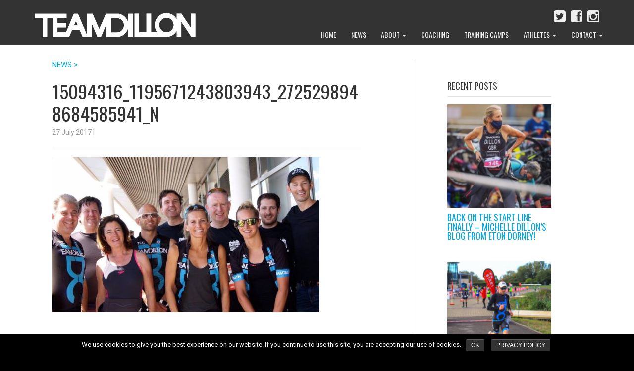

--- FILE ---
content_type: text/html; charset=utf-8
request_url: https://www.teamdilloncoaching.com/why-choose-team-dillon-coaching/our-story/attachment/15094316_1195671243803943_2725298948684585941_n/
body_size: 10644
content:
<!doctype html>

<!--[if lt IE 7]><html lang="en-GB"
	prefix="og: https://ogp.me/ns#"  class="no-js lt-ie9 lt-ie8 lt-ie7"> <![endif]-->
<!--[if (IE 7)&!(IEMobile)]><html lang="en-GB"
	prefix="og: https://ogp.me/ns#"  class="no-js lt-ie9 lt-ie8"><![endif]-->
<!--[if (IE 8)&!(IEMobile)]><html lang="en-GB"
	prefix="og: https://ogp.me/ns#"  class="no-js lt-ie9"><![endif]-->
<!--[if gt IE 8]><!--> <html lang="en-GB"
	prefix="og: https://ogp.me/ns#"  class="no-js"><!--<![endif]-->

	<head>
		<meta charset="utf-8">
         <link href="https://fonts.googleapis.com/css?family=Oswald|Roboto" rel='stylesheet' type='text/css'>

				<meta http-equiv="X-UA-Compatible" content="IE=edge,chrome=1">

		

				<meta name="HandheldFriendly" content="True">
		<meta name="MobileOptimized" content="320">
		<meta name="viewport" content="width=device-width, initial-scale=1.0"/>

        <link rel="apple-touch-icon" href="https://www.teamdilloncoaching.com/wp-content/themes/vc-teamdillon/library/images/apple-icon-touch.png">
		<link rel="icon" href="https://www.teamdilloncoaching.com/wp-content/themes/vc-teamdillon/library/images/favicon.png?v=3">
		<!--[if IE]>
			<link rel="shortcut icon" href="https://www.teamdilloncoaching.com/wp-content/themes/vc-teamdillon/library/images/favicon.ico">
		<![endif]-->
				<meta name="msapplication-TileColor" content="#1D9EDA">
		<meta name="msapplication-TileImage" content="https://www.teamdilloncoaching.com/wp-content/themes/vc-teamdillon/library/images/win8-tile-icon.png">

		<link rel="pingback" href="https://www.teamdilloncoaching.com/xmlrpc.php">
        
        		
		<!-- All in One SEO 4.1.5.3 -->
		<title>15094316_1195671243803943_2725298948684585941_n | Team Dillon Coaching</title>
		<meta name="robots" content="max-image-preview:large" />
		<meta property="og:locale" content="en_GB" />
		<meta property="og:site_name" content="Team Dillon Coaching | Triathlon coaching from Olympian and world champion, Michelle Dillon" />
		<meta property="og:type" content="article" />
		<meta property="og:title" content="15094316_1195671243803943_2725298948684585941_n | Team Dillon Coaching" />
		<meta property="article:published_time" content="2017-07-27T11:55:15+00:00" />
		<meta property="article:modified_time" content="2017-07-27T11:55:15+00:00" />
		<meta name="twitter:card" content="summary" />
		<meta name="twitter:domain" content="www.teamdilloncoaching.com" />
		<meta name="twitter:title" content="15094316_1195671243803943_2725298948684585941_n | Team Dillon Coaching" />
		<meta name="google" content="nositelinkssearchbox" />
		<script type="application/ld+json" class="aioseo-schema">
			{"@context":"https:\/\/schema.org","@graph":[{"@type":"WebSite","@id":"https:\/\/www.teamdilloncoaching.com\/#website","url":"https:\/\/www.teamdilloncoaching.com\/","name":"Team Dillon Coaching","description":"Triathlon coaching from Olympian and world champion, Michelle Dillon","inLanguage":"en-GB","publisher":{"@id":"https:\/\/www.teamdilloncoaching.com\/#organization"}},{"@type":"Organization","@id":"https:\/\/www.teamdilloncoaching.com\/#organization","name":"Team Dillon Coaching","url":"https:\/\/www.teamdilloncoaching.com\/"},{"@type":"BreadcrumbList","@id":"https:\/\/www.teamdilloncoaching.com\/why-choose-team-dillon-coaching\/our-story\/attachment\/15094316_1195671243803943_2725298948684585941_n\/#breadcrumblist","itemListElement":[{"@type":"ListItem","@id":"https:\/\/www.teamdilloncoaching.com\/#listItem","position":1,"item":{"@type":"WebPage","@id":"https:\/\/www.teamdilloncoaching.com\/","name":"Home","description":"Triathlon coaching from Olympian and world champion, Michelle Dillon","url":"https:\/\/www.teamdilloncoaching.com\/"},"nextItem":"https:\/\/www.teamdilloncoaching.com\/why-choose-team-dillon-coaching\/our-story\/attachment\/15094316_1195671243803943_2725298948684585941_n\/#listItem"},{"@type":"ListItem","@id":"https:\/\/www.teamdilloncoaching.com\/why-choose-team-dillon-coaching\/our-story\/attachment\/15094316_1195671243803943_2725298948684585941_n\/#listItem","position":2,"item":{"@type":"WebPage","@id":"https:\/\/www.teamdilloncoaching.com\/why-choose-team-dillon-coaching\/our-story\/attachment\/15094316_1195671243803943_2725298948684585941_n\/","name":"15094316_1195671243803943_2725298948684585941_n","url":"https:\/\/www.teamdilloncoaching.com\/why-choose-team-dillon-coaching\/our-story\/attachment\/15094316_1195671243803943_2725298948684585941_n\/"},"previousItem":"https:\/\/www.teamdilloncoaching.com\/#listItem"}]},{"@type":"Person","@id":"https:\/\/www.teamdilloncoaching.com\/author\/Admin\/#author","url":"https:\/\/www.teamdilloncoaching.com\/author\/Admin\/","name":"Team Dillon","image":{"@type":"ImageObject","@id":"https:\/\/www.teamdilloncoaching.com\/why-choose-team-dillon-coaching\/our-story\/attachment\/15094316_1195671243803943_2725298948684585941_n\/#authorImage","url":"https:\/\/secure.gravatar.com\/avatar\/a65d9d67edc4b8ec8c9c03a679a20d13?s=96&d=mm&r=g","width":96,"height":96,"caption":"Team Dillon"}},{"@type":"ItemPage","@id":"https:\/\/www.teamdilloncoaching.com\/why-choose-team-dillon-coaching\/our-story\/attachment\/15094316_1195671243803943_2725298948684585941_n\/#itempage","url":"https:\/\/www.teamdilloncoaching.com\/why-choose-team-dillon-coaching\/our-story\/attachment\/15094316_1195671243803943_2725298948684585941_n\/","name":"15094316_1195671243803943_2725298948684585941_n | Team Dillon Coaching","inLanguage":"en-GB","isPartOf":{"@id":"https:\/\/www.teamdilloncoaching.com\/#website"},"breadcrumb":{"@id":"https:\/\/www.teamdilloncoaching.com\/why-choose-team-dillon-coaching\/our-story\/attachment\/15094316_1195671243803943_2725298948684585941_n\/#breadcrumblist"},"author":"https:\/\/www.teamdilloncoaching.com\/author\/Admin\/#author","creator":"https:\/\/www.teamdilloncoaching.com\/author\/Admin\/#author","datePublished":"2017-07-27T11:55:15+01:00","dateModified":"2017-07-27T11:55:15+01:00"}]}
		</script>
		<!-- All in One SEO -->

<link rel='dns-prefetch' href='//platform.twitter.com' />
<link rel='dns-prefetch' href='//maxcdn.bootstrapcdn.com' />
<link rel='dns-prefetch' href='//s.w.org' />
<link rel="alternate" type="application/rss+xml" title="Team Dillon Coaching &raquo; Feed" href="https://www.teamdilloncoaching.com/feed/" />
<link rel="alternate" type="application/rss+xml" title="Team Dillon Coaching &raquo; Comments Feed" href="https://www.teamdilloncoaching.com/comments/feed/" />
<link rel="alternate" type="application/rss+xml" title="Team Dillon Coaching &raquo; 15094316_1195671243803943_2725298948684585941_n Comments Feed" href="https://www.teamdilloncoaching.com/why-choose-team-dillon-coaching/our-story/attachment/15094316_1195671243803943_2725298948684585941_n/feed/" />
		<script type="text/javascript">
			window._wpemojiSettings = {"baseUrl":"https:\/\/s.w.org\/images\/core\/emoji\/13.0.1\/72x72\/","ext":".png","svgUrl":"https:\/\/s.w.org\/images\/core\/emoji\/13.0.1\/svg\/","svgExt":".svg","source":{"concatemoji":"https:\/\/www.teamdilloncoaching.com\/wp-includes\/js\/wp-emoji-release.min.js"}};
			!function(e,a,t){var n,r,o,i=a.createElement("canvas"),p=i.getContext&&i.getContext("2d");function s(e,t){var a=String.fromCharCode;p.clearRect(0,0,i.width,i.height),p.fillText(a.apply(this,e),0,0);e=i.toDataURL();return p.clearRect(0,0,i.width,i.height),p.fillText(a.apply(this,t),0,0),e===i.toDataURL()}function c(e){var t=a.createElement("script");t.src=e,t.defer=t.type="text/javascript",a.getElementsByTagName("head")[0].appendChild(t)}for(o=Array("flag","emoji"),t.supports={everything:!0,everythingExceptFlag:!0},r=0;r<o.length;r++)t.supports[o[r]]=function(e){if(!p||!p.fillText)return!1;switch(p.textBaseline="top",p.font="600 32px Arial",e){case"flag":return s([127987,65039,8205,9895,65039],[127987,65039,8203,9895,65039])?!1:!s([55356,56826,55356,56819],[55356,56826,8203,55356,56819])&&!s([55356,57332,56128,56423,56128,56418,56128,56421,56128,56430,56128,56423,56128,56447],[55356,57332,8203,56128,56423,8203,56128,56418,8203,56128,56421,8203,56128,56430,8203,56128,56423,8203,56128,56447]);case"emoji":return!s([55357,56424,8205,55356,57212],[55357,56424,8203,55356,57212])}return!1}(o[r]),t.supports.everything=t.supports.everything&&t.supports[o[r]],"flag"!==o[r]&&(t.supports.everythingExceptFlag=t.supports.everythingExceptFlag&&t.supports[o[r]]);t.supports.everythingExceptFlag=t.supports.everythingExceptFlag&&!t.supports.flag,t.DOMReady=!1,t.readyCallback=function(){t.DOMReady=!0},t.supports.everything||(n=function(){t.readyCallback()},a.addEventListener?(a.addEventListener("DOMContentLoaded",n,!1),e.addEventListener("load",n,!1)):(e.attachEvent("onload",n),a.attachEvent("onreadystatechange",function(){"complete"===a.readyState&&t.readyCallback()})),(n=t.source||{}).concatemoji?c(n.concatemoji):n.wpemoji&&n.twemoji&&(c(n.twemoji),c(n.wpemoji)))}(window,document,window._wpemojiSettings);
		</script>
		<style type="text/css">
img.wp-smiley,
img.emoji {
	display: inline !important;
	border: none !important;
	box-shadow: none !important;
	height: 1em !important;
	width: 1em !important;
	margin: 0 .07em !important;
	vertical-align: -0.1em !important;
	background: none !important;
	padding: 0 !important;
}
</style>
	<link rel='stylesheet' id='cf5_rps_h_carousel_css-css'  href='https://www.teamdilloncoaching.com/wp-content/plugins/related-posts-slider/formats/h_carousel/styles/default/style.css?ver=2.2' type='text/css' media='all' />
<link rel='stylesheet' id='wp-block-library-css'  href='https://www.teamdilloncoaching.com/wp-includes/css/dist/block-library/style.min.css?ver=1498059887' type='text/css' media='all' />
<link rel='stylesheet' id='cookie-notice-front-css'  href='https://www.teamdilloncoaching.com/wp-content/plugins/cookie-notice/css/front.min.css?ver=1498059887' type='text/css' media='all' />
<link rel='stylesheet' id='cff-css'  href='https://www.teamdilloncoaching.com/wp-content/plugins/custom-facebook-feed/css/cff-style.css?ver=2.4.6' type='text/css' media='all' />
<link rel='stylesheet' id='cff-font-awesome-css'  href='https://maxcdn.bootstrapcdn.com/font-awesome/4.5.0/css/font-awesome.min.css?ver=4.5.0' type='text/css' media='all' />
<link rel='stylesheet' id='ctf_styles-css'  href='https://www.teamdilloncoaching.com/wp-content/plugins/custom-twitter-feeds/css/ctf-styles.css?ver=1.2.5' type='text/css' media='all' />
<link rel='stylesheet' id='tp_twitter_plugin_css-css'  href='https://www.teamdilloncoaching.com/wp-content/plugins/recent-tweets-widget/tp_twitter_plugin.css?ver=1.0' type='text/css' media='screen' />
<link rel='stylesheet' id='vclever-stylesheet-css'  href='https://www.teamdilloncoaching.com/wp-content/themes/vc-teamdillon/library/css/style.css?ver=1498059887' type='text/css' media='all' />
<!--[if lt IE 9]>
<link rel='stylesheet' id='vclever-ie-only-css'  href='https://www.teamdilloncoaching.com/wp-content/themes/vc-teamdillon/library/css/ie.css?ver=1498059887' type='text/css' media='all' />
<![endif]-->
<script type='text/javascript' src='https://www.teamdilloncoaching.com/wp-includes/js/jquery/jquery.min.js' id='jquery-core-js'></script>
<script type='text/javascript' src='https://www.teamdilloncoaching.com/wp-includes/js/jquery/jquery-migrate.min.js' id='jquery-migrate-js'></script>
<script type='text/javascript' src='https://platform.twitter.com/widgets.js' id='ctf_twitter_intents-js'></script>
<script type='text/javascript' src='https://www.teamdilloncoaching.com/wp-content/themes/vc-teamdillon/library/js/libs/modernizr.custom.min.js' id='vclever-modernizr-js'></script>
<link rel="https://api.w.org/" href="https://www.teamdilloncoaching.com/wp-json/" /><link rel="alternate" type="application/json" href="https://www.teamdilloncoaching.com/wp-json/wp/v2/media/3173" /><link rel='shortlink' href='https://www.teamdilloncoaching.com/?p=3173' />
<link rel="alternate" type="application/json+oembed" href="https://www.teamdilloncoaching.com/wp-json/oembed/1.0/embed?url=https%3A%2F%2Fwww.teamdilloncoaching.com%2Fwhy-choose-team-dillon-coaching%2Four-story%2Fattachment%2F15094316_1195671243803943_2725298948684585941_n%2F" />
<link rel="alternate" type="text/xml+oembed" href="https://www.teamdilloncoaching.com/wp-json/oembed/1.0/embed?url=https%3A%2F%2Fwww.teamdilloncoaching.com%2Fwhy-choose-team-dillon-coaching%2Four-story%2Fattachment%2F15094316_1195671243803943_2725298948684585941_n%2F&#038;format=xml" />

<!-- Custom Facebook Feed Custom CSS -->
<style type="text/css">
#cff .cff-author .cff-date {color:#dae2e6;}
#cff a {color:#fff;}
.cff-likebox {margin-top:10px;}
</style>
        <!-- Custom Twitter Feeds CSS -->
        <style type="text/css">
            #ctf .ctf-header-img img, #ctf .ctf-header-img {
border-radius: 0px;
-moz-border-radius: 0px;
-webkit-border-radius: 0px; 
}
#ctf .ctf-header-img-hover {background:#427ca0; border-radius:0; -moz-border-radius:0;-webkit-border-radius:0;}
#ctf .ctf-header-name {
    font-weight: bold;
    margin-right: 6px;
    color: #444;
}
.ctf-tweets a {color:#444;}
#ctf .ctf-author-avatar img {
height:40px; width:40px;
border-radius: 0px;
-moz-border-radius: 0px;
-webkit-border-radius: 0px;
}
#ctf .ctf-header .ctf-header-follow {
padding: 8px 10px;
background: #427ca0;
}
#ctf .ctf-header {padding-left:0;}
#cff h3, h3.cff-header {padding: 20px 0 10px 0; margin: 5px 0;}
#footer-widgets #ctf .ctf-item:first-child {padding-top:0;
#footer-widgets #ctf .ctf-tweet-actions a.ctf-reply, #footer-widgets #ctf .ctf-tweet-actions a.ctf-retweet, #footer-widgets #ctf .ctf-tweet-actions a.ctf-like {color:#aaa !important;}
        </style>
        	    <script type="text/javascript"> 
		jQuery(document).ready(function() {
			jQuery('#rps_hcarousel').cf5Rps({
				items: {
					visible: 4				},
				scroll: {
					items: 1,
					pauseOnHover: true
				},
				prev: {	
					button	: "#rps_prev",
					key		: "left"
				},
				next: { 
					button	: "#rps_next",
					key		: "right"
				},
				auto: 4000
			});
		});
	</script> 
		<style type="text/css">.rps_sldrtitle{font-family:Arial,Helvetica,sans-serif;font-size:16px;font-weight:normal;font-style:normal;color:#333333;}.rps_wrapper{background:#ffffff;color:#555555;border:1px solid #CCCCCC;font-family:Arial,Helvetica,sans-serif;font-size:11px;line-height:15px;}img.rps_thumb{width:100pxpx !important;height:100px !important;border:0px solid ;}.rps_item{background:#ffffff;width:120px;height:210px;}.rps_item a{color:#555555 !important;}.rps_item a:hover ,.rps_item a:active {color:#199bd7 !important;border-color:#ffffff;background-color: #ffffff;}</style>
    <script type="text/javascript">
	window._wp_rp_static_base_url = 'https://wprp.zemanta.com/static/';
	window._wp_rp_wp_ajax_url = "https://www.teamdilloncoaching.com/wp-admin/admin-ajax.php";
	window._wp_rp_plugin_version = '3.6.4';
	window._wp_rp_post_id = '3173';
	window._wp_rp_num_rel_posts = '3';
	window._wp_rp_thumbnails = true;
	window._wp_rp_post_title = '15094316_1195671243803943_2725298948684585941_n';
	window._wp_rp_post_tags = [];
	window._wp_rp_promoted_content = true;
</script>
<meta name="generator" content="Powered by Visual Composer - drag and drop page builder for WordPress."/>
<!--[if lte IE 9]><link rel="stylesheet" type="text/css" href="https://www.teamdilloncoaching.com/wp-content/plugins/js_composer%20v5.1.1/assets/css/vc_lte_ie9.min.css" media="screen"><![endif]--><noscript><style type="text/css"> .wpb_animate_when_almost_visible { opacity: 1; }</style></noscript>		
		        	
        
		        
         <!-- This script is for the dropdown subscribe button -->
        <script type="text/javascript">
        jQuery(document).ready(function($) {
            $('#expand-button').click(function() {
                $('#subscribe-form').show();
                $('#expand-button').hide();
            });
        });
        </script>
        
  	</head>

	<body class="attachment attachment-template-default single single-attachment postid-3173 attachmentid-3173 attachment-jpeg cookies-not-set wpb-js-composer js-comp-ver-5.1.1 vc_responsive">

    <header class="header">

      <nav role="navigation">
        <div class="navbar navbar-inverse navbar-fixed-top">
          <div class="container">
            <!-- .navbar-toggle is used as the toggle for collapsed navbar content -->
            <div class="navbar-header">
              <button type="button" class="navbar-toggle" data-toggle="collapse" data-target=".navbar-responsive-collapse">
                <span class="icon-bar"></span>
                <span class="icon-bar"></span>
                <span class="icon-bar"></span>
              </button>

              <a class="navbar-brand" href="https://www.teamdilloncoaching.com/" title="Team Dillon Coaching" rel="homepage"><img class="logo" src="https://www.teamdilloncoaching.com/wp-content/themes/vc-teamdillon/library/images/logo.png"></a>
                
                

            </div>
              

            <div class="navbar-collapse collapse navbar-responsive-collapse">
              <div class="navbar-social"><a href="https://www.instagram.com/teamdilloncoaching/"><i class="fa fa-instagram fa-2x"></i></a><a href="https://www.facebook.com/teamdilloncoaching/"><i class="fa fa-facebook-square fa-2x"></i></a><a href="https://twitter.com/Teamdillon"><i class="fa fa-twitter-square fa-2x"></i></a></div>
                <ul id="menu-top-menu-without-shop" class="nav navbar-nav navbar-right"><li id="menu-item-8" class="menu-item menu-item-type-post_type menu-item-object-page menu-item-home menu-item-8"><a title="Home" href="https://www.teamdilloncoaching.com/">Home</a></li>
<li id="menu-item-14" class="menu-item menu-item-type-post_type menu-item-object-page current_page_parent menu-item-14"><a title="News" href="https://www.teamdilloncoaching.com/news/">News</a></li>
<li id="menu-item-3098" class="menu-item menu-item-type-custom menu-item-object-custom menu-item-has-children menu-item-3098 dropdown"><a title="About" href="#" data-toggle="dropdown" class="dropdown-toggle">About <span class="caret"></span></a>
<ul role="menu" class=" dropdown-menu">
	<li id="menu-item-107" class="menu-item menu-item-type-post_type menu-item-object-page menu-item-107"><a title="Why us?" href="https://www.teamdilloncoaching.com/why-choose-team-dillon-coaching/">Why us?</a></li>
	<li id="menu-item-114" class="menu-item menu-item-type-post_type menu-item-object-page menu-item-114"><a title="Our story" href="https://www.teamdilloncoaching.com/why-choose-team-dillon-coaching/our-story/">Our story</a></li>
	<li id="menu-item-3103" class="menu-item menu-item-type-custom menu-item-object-custom menu-item-3103"><a title="Meet the Coaches" href="https://www.teamdilloncoaching.com/meet-the-coaches">Meet the Coaches</a></li>
</ul>
</li>
<li id="menu-item-84" class="menu-item menu-item-type-post_type menu-item-object-page menu-item-84"><a title="Coaching" href="https://www.teamdilloncoaching.com/coaching/">Coaching</a></li>
<li id="menu-item-98" class="menu-item menu-item-type-post_type menu-item-object-page menu-item-98"><a title="Training Camps" href="https://www.teamdilloncoaching.com/training-camps/">Training Camps</a></li>
<li id="menu-item-3097" class="menu-item menu-item-type-custom menu-item-object-custom menu-item-has-children menu-item-3097 dropdown"><a title="Athletes" href="#" data-toggle="dropdown" class="dropdown-toggle">Athletes <span class="caret"></span></a>
<ul role="menu" class=" dropdown-menu">
	<li id="menu-item-20" class="menu-item menu-item-type-post_type menu-item-object-page menu-item-20"><a title="Athletes’ Testimonials" href="https://www.teamdilloncoaching.com/athletes/">Athletes’ Testimonials</a></li>
	<li id="menu-item-751" class="menu-item menu-item-type-taxonomy menu-item-object-category menu-item-751"><a title="Athletes&#039; Stories" href="https://www.teamdilloncoaching.com/category/athletes-stories/">Athletes&#8217; Stories</a></li>
</ul>
</li>
<li id="menu-item-23" class="menu-item menu-item-type-post_type menu-item-object-page menu-item-has-children menu-item-23 dropdown"><a title="Contact" href="#" data-toggle="dropdown" class="dropdown-toggle">Contact <span class="caret"></span></a>
<ul role="menu" class=" dropdown-menu">
	<li id="menu-item-3096" class="menu-item menu-item-type-post_type menu-item-object-page menu-item-3096"><a title="Contact us" href="https://www.teamdilloncoaching.com/contact/">Contact us</a></li>
	<li id="menu-item-1524" class="menu-item menu-item-type-post_type menu-item-object-page menu-item-1524"><a title="Apply online" href="https://www.teamdilloncoaching.com/application/">Apply online</a></li>
</ul>
</li>
</ul>
            </div>
          </div>
        </div> 
        
      </nav>

		</header>         
     <div id="outer-wrapper">      
<div id='header-wrapper' class='no-featured'></div>
      
    <div class="container">  

			<div id="content" class="clearfix row">

				<div id="main" class="col-md-8 clearfix" role="main">
                    
                    <a class="single-blog-title" href="https://www.teamdilloncoaching.com/news/" title="News Home" rel="blog">NEWS > </a>

        		
					
						<article id="post-3173" class="clearfix single-blog post-3173 attachment type-attachment status-inherit hentry" role="article" itemscope itemtype="http://schema.org/BlogPosting">

							<header class="article-header">
								<div class="titlewrap clearfix">
									<h1 class="single-title entry-title">15094316_1195671243803943_2725298948684585941_n</h1>
                                                                                
									<p class="byline vcard">
										<time class="updated" datetime="">27 July 2017</time> | 
                                        <span class="tags"><span class="">&nbsp;&nbsp;</span></span>
                                        <span class="sticky-ind pull-right"><i class="fa fa-star"></i></span>
									</p>
								</div>

							</header> 
																																							<section class="featured-content featured-img">
													                            	<hr>
			                            				                							
							</section>

							<section class="entry-content single-content clearfix" itemprop="articleBody">
                                
								<p class="attachment"><a href='https://www.teamdilloncoaching.com/wp-content/uploads/2011/06/15094316_1195671243803943_2725298948684585941_n.jpg'><img width="540" height="313" src="https://www.teamdilloncoaching.com/wp-content/uploads/2011/06/15094316_1195671243803943_2725298948684585941_n-540x313.jpg" class="attachment-medium size-medium" alt="" loading="lazy" srcset="https://www.teamdilloncoaching.com/wp-content/uploads/2011/06/15094316_1195671243803943_2725298948684585941_n-540x313.jpg 540w, https://www.teamdilloncoaching.com/wp-content/uploads/2011/06/15094316_1195671243803943_2725298948684585941_n-768x445.jpg 768w, https://www.teamdilloncoaching.com/wp-content/uploads/2011/06/15094316_1195671243803943_2725298948684585941_n.jpg 960w, https://www.teamdilloncoaching.com/wp-content/uploads/2011/06/15094316_1195671243803943_2725298948684585941_n-250x145.jpg 250w" sizes="(max-width: 540px) 100vw, 540px" /></a></p>
															</section> 
							<footer class="article-footer single-footer clearfix">
								
            				</footer> 

						</article> 
					
										  <div id="single-post-nav" class="single-blog">
					    <ul class="pager">

					      
					      
					      
					    </ul>
					  </div><!-- /#single-post-nav -->
					
          
					
					
				</div> 
								<div id="sidebar" class="col-md-3">

          
            <div id="dpe_fp_widget-2" class="widget widget_dpe_fp_widget"><h4 class="widgettitle">RECENT POSTS</h4>	<ul class="dpe-flexible-posts">
			<li id="post-3624" class="post-3624 post type-post status-publish format-standard has-post-thumbnail hentry category-athletes-stories category-coaches category-elite category-events category-michelles-posts category-news category-press category-results-news category-tdc-athletes">
			<a href="https://www.teamdilloncoaching.com/news/back-on-the-start-line-finally-michelle-dillons-blog-from-eton-dorney/">
				<img width="200" height="200" src="https://www.teamdilloncoaching.com/wp-content/uploads/2021/05/0-1-200x200.jpeg" class="attachment-thumbnail size-thumbnail wp-post-image" alt="" loading="lazy" srcset="https://www.teamdilloncoaching.com/wp-content/uploads/2021/05/0-1-200x200.jpeg 200w, https://www.teamdilloncoaching.com/wp-content/uploads/2021/05/0-1-480x480.jpeg 480w, https://www.teamdilloncoaching.com/wp-content/uploads/2021/05/0-1-700x700.jpeg 700w, https://www.teamdilloncoaching.com/wp-content/uploads/2021/05/0-1-768x768.jpeg 768w, https://www.teamdilloncoaching.com/wp-content/uploads/2021/05/0-1-125x125.jpeg 125w, https://www.teamdilloncoaching.com/wp-content/uploads/2021/05/0-1-150x150.jpeg 150w, https://www.teamdilloncoaching.com/wp-content/uploads/2021/05/0-1.jpeg 829w" sizes="(max-width: 200px) 100vw, 200px" />				<h4 class="title">Back on the start line finally &#8211; Michelle Dillon&#8217;s blog from Eton Dorney!</h4>
			</a>
		</li>
			<li id="post-3611" class="post-3611 post type-post status-publish format-standard has-post-thumbnail hentry category-athletes-stories category-events category-news category-press category-results-news category-tdc-athletes tag-coaching tag-dorney-lake tag-london-triathlon-coaching tag-news-2 tag-results tag-team-dillon-athletes tag-team-dillon-coaching-london">
			<a href="https://www.teamdilloncoaching.com/news/team-dillon-athletes-on-top-of-podium/">
				<img width="200" height="200" src="https://www.teamdilloncoaching.com/wp-content/uploads/2020/10/unnamed-1-200x200.jpg" class="attachment-thumbnail size-thumbnail wp-post-image" alt="" loading="lazy" srcset="https://www.teamdilloncoaching.com/wp-content/uploads/2020/10/unnamed-1-200x200.jpg 200w, https://www.teamdilloncoaching.com/wp-content/uploads/2020/10/unnamed-1-125x125.jpg 125w, https://www.teamdilloncoaching.com/wp-content/uploads/2020/10/unnamed-1-150x150.jpg 150w" sizes="(max-width: 200px) 100vw, 200px" />				<h4 class="title">Team Dillon athletes on top of Podium!</h4>
			</a>
		</li>
			<li id="post-3607" class="post-3607 post type-post status-publish format-standard has-post-thumbnail hentry category-coaches category-elite category-michelles-posts category-news category-press category-tdc-athletes tag-athletes tag-coach tag-nutrition tag-powerbar tag-taste-of-sport tag-team-dillon">
			<a href="https://www.teamdilloncoaching.com/news/team-dillon-partnership-with-powerbar/">
				<img width="200" height="200" src="https://www.teamdilloncoaching.com/wp-content/uploads/2020/10/120538573_3399139930123719_8208171637240068013_o-200x200.jpg" class="attachment-thumbnail size-thumbnail wp-post-image" alt="" loading="lazy" srcset="https://www.teamdilloncoaching.com/wp-content/uploads/2020/10/120538573_3399139930123719_8208171637240068013_o-200x200.jpg 200w, https://www.teamdilloncoaching.com/wp-content/uploads/2020/10/120538573_3399139930123719_8208171637240068013_o-480x480.jpg 480w, https://www.teamdilloncoaching.com/wp-content/uploads/2020/10/120538573_3399139930123719_8208171637240068013_o-768x768.jpg 768w, https://www.teamdilloncoaching.com/wp-content/uploads/2020/10/120538573_3399139930123719_8208171637240068013_o-700x700.jpg 700w, https://www.teamdilloncoaching.com/wp-content/uploads/2020/10/120538573_3399139930123719_8208171637240068013_o-125x125.jpg 125w, https://www.teamdilloncoaching.com/wp-content/uploads/2020/10/120538573_3399139930123719_8208171637240068013_o-150x150.jpg 150w, https://www.teamdilloncoaching.com/wp-content/uploads/2020/10/120538573_3399139930123719_8208171637240068013_o.jpg 1080w" sizes="(max-width: 200px) 100vw, 200px" />				<h4 class="title">Team Dillon partnership with PowerBar!</h4>
			</a>
		</li>
		</ul><!-- .dpe-flexible-posts -->
</div>
          
        </div>
			</div> 
    </div> 
    <div class="row vc_row blue" style="padding-left:15px; padding-right:15px;">
        <div class="container">
        <h3>PROUDLY SPONSORED BY</h3>
        <div id="media_image-2" class="sponsors widget_media_image col-sm-3"><img width="434" height="93" src="https://www.teamdilloncoaching.com/wp-content/uploads/2017/10/hoka-logo-wht.png" class="image wp-image-3271  attachment-full size-full" alt="Hoka One One logo" loading="lazy" style="max-width: 100%; height: auto;" /></div><div id="media_image-5" class="sponsors widget_media_image col-sm-3"><img width="200" height="200" src="https://www.teamdilloncoaching.com/wp-content/uploads/2018/04/African-parks-logo-200x200.png" class="image wp-image-3440  attachment-thumbnail size-thumbnail" alt="" loading="lazy" style="max-width: 100%; height: auto;" srcset="https://www.teamdilloncoaching.com/wp-content/uploads/2018/04/African-parks-logo-200x200.png 200w, https://www.teamdilloncoaching.com/wp-content/uploads/2018/04/African-parks-logo-480x480.png 480w, https://www.teamdilloncoaching.com/wp-content/uploads/2018/04/African-parks-logo-768x768.png 768w, https://www.teamdilloncoaching.com/wp-content/uploads/2018/04/African-parks-logo-700x700.png 700w, https://www.teamdilloncoaching.com/wp-content/uploads/2018/04/African-parks-logo-125x125.png 125w, https://www.teamdilloncoaching.com/wp-content/uploads/2018/04/African-parks-logo-150x150.png 150w, https://www.teamdilloncoaching.com/wp-content/uploads/2018/04/African-parks-logo.png 793w" sizes="(max-width: 200px) 100vw, 200px" /></div><div id="media_image-3" class="sponsors widget_media_image col-sm-3"><img width="521" height="170" src="https://www.teamdilloncoaching.com/wp-content/uploads/2018/04/precision-hydration-1.png" class="image wp-image-3438  attachment-full size-full" alt="" loading="lazy" style="max-width: 100%; height: auto;" /></div><div id="media_image-7" class="sponsors widget_media_image col-sm-3"><img width="492" height="210" src="https://www.teamdilloncoaching.com/wp-content/uploads/2020/09/power-bar-logo.png" class="image wp-image-3603  attachment-full size-full" alt="PowerBar Logo" loading="lazy" style="max-width: 100%; height: auto;" /></div>        </div>
    </div> <!-- end sponsors widget row -->


    <footer id="footer" class="clearfix">
      <div id="footer-widgets">

        <div class="container">

        <div id="footer-wrapper">

          <div class="row">
            <div class="col-sm-6 col-md-3">
              <div id="hybrid-nav-menu-2" class="widget widgetFooter widget-nav-menu widget_nav_menu"><div class="menu-footer-menu-container"><ul id="menu-footer-menu" class="nav-menu"><li id="menu-item-2052" class="menu-item menu-item-type-post_type menu-item-object-page menu-item-has-children menu-item-2052"><a href="https://www.teamdilloncoaching.com/why-choose-team-dillon-coaching/">Team Dillon Coaching</a><ul class="sub-menu"><li id="menu-item-2048" class="menu-item menu-item-type-taxonomy menu-item-object-category menu-item-2048"><a href="https://www.teamdilloncoaching.com/category/news/">News</a></li><li id="menu-item-3100" class="menu-item menu-item-type-post_type menu-item-object-page menu-item-3100"><a href="https://www.teamdilloncoaching.com/coaching/">Coaching</a></li><li id="menu-item-3102" class="menu-item menu-item-type-custom menu-item-object-custom menu-item-3102"><a href="https://www.teamdilloncoaching.com/meet-the-coaches/">Meet the Coaches</a></li><li id="menu-item-3101" class="menu-item menu-item-type-post_type menu-item-object-page menu-item-3101"><a href="https://www.teamdilloncoaching.com/training-camps/">Training Camps</a></li><li id="menu-item-3099" class="menu-item menu-item-type-post_type menu-item-object-page menu-item-3099"><a href="https://www.teamdilloncoaching.com/athletes/">Athletes&#8217; Testimonials</a></li></ul></li><li id="menu-item-2040" class="menu-item menu-item-type-post_type menu-item-object-page menu-item-has-children menu-item-2040"><a href="https://www.teamdilloncoaching.com/terms-and-conditions/">Terms and Conditions</a><ul class="sub-menu"><li id="menu-item-2043" class="menu-item menu-item-type-post_type menu-item-object-page menu-item-2043"><a href="https://www.teamdilloncoaching.com/terms-and-conditions/privacy-and-cookies/">Privacy and Cookies Policy</a></li></ul></li></ul></div></div>            </div> <!-- end widget1 -->

            <div class="col-sm-6 col-md-3">
              <div id="custom-twitter-feeds-widget-2" class="widget widgetFooter widget_custom-twitter-feeds-widget"><h4 class="widgettitle">TWITTER</h4><!-- Custom Twitter Feeds by Smash Balloon --><div id="ctf" class="ctf ctf-type-usertimeline  ctf-styles" style="width: 90%;" data-ctfshortcode="{&quot;num&quot;: &quot;1&quot;, &quot;showheader&quot;: &quot;false&quot;, &quot;exclude&quot;: &quot;twitterlink&quot;, &quot;showbutton&quot;: &quot;false&quot;}" data-ctfneeded="0"><div class="ctf-tweets"><div class="ctf-item ctf-author-teamdillon ctf-new ctf-retweet" id="1539951008125796352" style=""><div class="ctf-context"><a href="https://twitter.com/intent/user?screen_name=Teamdillon" target="_blank" class="ctf-retweet-icon"><i class="fa fa-retweet"></i></a><a href="https://twitter.com/Teamdillon" target="_blank" class="ctf-retweet-text" style="">TEAMDILLON Retweeted</a></div><div class="ctf-author-box"><div class="ctf-author-box-link" target="_blank" style=""><a href="https://twitter.com/precisionfandh" class="ctf-author-avatar" target="_blank" style=""><img src="https://pbs.twimg.com/profile_images/1478673547983794177/KIUqPLaF_normal.jpg" alt="precisionfandh" width="48" height="48"></a><a href="https://twitter.com/precisionfandh" target="_blank" class="ctf-author-name" style="">Precision Fuel & Hydration</a><a href="https://twitter.com/precisionfandh" class="ctf-author-screenname" target="_blank" style="">@precisionfandh</a><span class="ctf-screename-sep">&middot;</span><div class="ctf-tweet-meta"><a href="https://twitter.com/precisionfandh/status/1539106823328124929" class="ctf-tweet-date" target="_blank" style="">21 Jun</a></div></div> <!-- end .ctf-author-box-link --></div><div class="ctf-tweet-content"><p class="ctf-tweet-text" style="">Once you've worked out whether caffeine should be part of your fueling strategy, then you can consider how to start using it during training&amp;races.<br />
<br />
Andy has provided some guidelines for events of different durations to help optimize your caffeine dose...<br />
<br />
https://t.co/J9Uwr79CYs </p><a href="https://twitter.com/precisionfandh/status/1539106823328124929" target="_blank" class="ctf-tweet-text-media-wrap"><i style="padding-right: 5px;" class="fa fa-picture-o ctf-tweet-text-media"></i></a></div><div class="ctf-tweet-actions"><a href="https://twitter.com/intent/tweet?in_reply_to=1539106823328124929&related=precisionfandh" class="ctf-reply" target="_blank" style=""><i class="fa fa-reply"></i></a><a href="https://twitter.com/intent/retweet?tweet_id=1539106823328124929&related=precisionfandh" class="ctf-retweet" target="_blank" style=""><i class="fa fa-retweet"></i><span class="ctf-action-count ctf-retweet-count">3</span></a><a href="https://twitter.com/intent/like?tweet_id=1539106823328124929&related=precisionfandh" class="ctf-like" target="_blank" style=""><i class="fa fa-heart"></i><span class="ctf-action-count ctf-favorite-count">7</span></a></div></div></div></div></div>            </div> <!-- end widget1 -->

            <div class="col-sm-6 col-md-3">
              <div id="mc4wp_form_widget-2" class="widget widgetFooter widget_mc4wp_form_widget"><h4 class="widgettitle">Newsletter</h4><script type="text/javascript">(function() {
	if (!window.mc4wp) {
		window.mc4wp = {
			listeners: [],
			forms    : {
				on: function (event, callback) {
					window.mc4wp.listeners.push({
						event   : event,
						callback: callback
					});
				}
			}
		}
	}
})();
</script><!-- MailChimp for WordPress v4.1.9 - https://wordpress.org/plugins/mailchimp-for-wp/ --><form id="mc4wp-form-1" class="mc4wp-form mc4wp-form-3205" method="post" data-id="3205" data-name="" ><div class="mc4wp-form-fields"><p>
	<input type="email" name="EMAIL" placeholder="Your email address" required />
</p>
<p>
	<input type="text" name="FNAME" placeholder="Your first name" />
</p>
<p>
	<input type="text" name="LNAME" placeholder="Your last name" />
</p>
<p>
	<input type="submit" value="Sign up" />
</p><label style="display: none !important;">Leave this field empty if you're human: <input type="text" name="_mc4wp_honeypot" value="" tabindex="-1" autocomplete="off" /></label><input type="hidden" name="_mc4wp_timestamp" value="1666713977" /><input type="hidden" name="_mc4wp_form_id" value="3205" /><input type="hidden" name="_mc4wp_form_element_id" value="mc4wp-form-1" /></div><div class="mc4wp-response"></div></form><!-- / MailChimp for WordPress Plugin --></div>            </div> <!-- end widget1 -->

            <div class="col-sm-6 col-md-3">
              <div id="text-5" class="widget widgetFooter widget_text"><h4 class="widgettitle">CONTACT</h4>			<div class="textwidget"><h4>Email</h4>
<p><a href="/cdn-cgi/l/email-protection#16737867637f647f7365566273777b727f7a7a7978757977757e7f78713875797b"><span class="__cf_email__" data-cfemail="0b6e657a7e6279626e784b7f6e6a666f626767646568646a686362656c25686466">[email&#160;protected]</span></a></p>
<h4>Join us</h4>
<p><a class="btn-secondary btn vc_btn3 vc_btn3-size-sm" href="https://www.teamdilloncoaching.com/application/" title="Apply for TDC coaching">APPLY ONLINE</a></p>
</div>
		</div>            </div> <!-- end widget1 -->

          </div> <!-- end .row -->

        </div> <!-- end #footer-wrapper -->

        </div> <!-- end .container -->
      </div> <!-- end #footer-widgets -->

      <div id="sub-floor">
        <div class="container">
            
             
            
          
          <div class="row">
            <div class="col-md-8 copyright">
                            &copy;&nbsp;2022&nbsp;Team&nbsp;Dillon Coaching&nbsp;Ltd
            </div>
            <div class="col-md-4 attribution">
              Design by <a target="_blank" href="http://vclever.com">vclever</a>
            </div>
          </div> <!-- end .row -->
        </div>
      </div>
        
    </div> <!-- end #outer-wrapper -->

    </footer> <!-- end footer -->

    <!-- all js scripts are loaded in library/vclever.php -->
    <!-- Custom Facebook Feed JS -->
<script data-cfasync="false" src="/cdn-cgi/scripts/5c5dd728/cloudflare-static/email-decode.min.js"></script><script type="text/javascript">
var cfflinkhashtags = "true";
</script>

<script type="text/javascript">(function() {function addEventListener(element,event,handler) {
	if(element.addEventListener) {
		element.addEventListener(event,handler, false);
	} else if(element.attachEvent){
		element.attachEvent('on'+event,handler);
	}
}function maybePrefixUrlField() {
	if(this.value.trim() !== '' && this.value.indexOf('http') !== 0) {
		this.value = "http://" + this.value;
	}
}

var urlFields = document.querySelectorAll('.mc4wp-form input[type="url"]');
if( urlFields && urlFields.length > 0 ) {
	for( var j=0; j < urlFields.length; j++ ) {
		addEventListener(urlFields[j],'blur',maybePrefixUrlField);
	}
}/* test if browser supports date fields */
var testInput = document.createElement('input');
testInput.setAttribute('type', 'date');
if( testInput.type !== 'date') {

	/* add placeholder & pattern to all date fields */
	var dateFields = document.querySelectorAll('.mc4wp-form input[type="date"]');
	for(var i=0; i<dateFields.length; i++) {
		if(!dateFields[i].placeholder) {
			dateFields[i].placeholder = 'YYYY-MM-DD';
		}
		if(!dateFields[i].pattern) {
			dateFields[i].pattern = '[0-9]{4}-(0[1-9]|1[012])-(0[1-9]|1[0-9]|2[0-9]|3[01])';
		}
	}
}

})();</script><script type='text/javascript' src='https://www.teamdilloncoaching.com/wp-content/plugins/related-posts-slider/formats/h_carousel/js/rps.js' id='cf5_rps_h_carousel_js-js'></script>
<script type='text/javascript' id='cookie-notice-front-js-extra'>
/* <![CDATA[ */
var cnArgs = {"ajaxurl":"https:\/\/www.teamdilloncoaching.com\/wp-admin\/admin-ajax.php","hideEffect":"fade","onScroll":"no","onScrollOffset":"100","cookieName":"cookie_notice_accepted","cookieValue":"true","cookieTime":"7862400","cookiePath":"\/","cookieDomain":"","redirection":"","cache":"1","refuse":"no","revoke_cookies":"0","revoke_cookies_opt":"automatic","secure":"1"};
/* ]]> */
</script>
<script type='text/javascript' src='https://www.teamdilloncoaching.com/wp-content/plugins/cookie-notice/js/front.min.js' id='cookie-notice-front-js'></script>
<script type='text/javascript' src='https://www.teamdilloncoaching.com/wp-content/plugins/custom-facebook-feed/js/cff-scripts.js' id='cffscripts-js'></script>
<script type='text/javascript' id='ctf_scripts-js-extra'>
/* <![CDATA[ */
var ctf = {"ajax_url":"https:\/\/www.teamdilloncoaching.com\/wp-admin\/admin-ajax.php"};
/* ]]> */
</script>
<script type='text/javascript' src='https://www.teamdilloncoaching.com/wp-content/plugins/custom-twitter-feeds/js/ctf-scripts.js' id='ctf_scripts-js'></script>
<script type='text/javascript' src='https://www.teamdilloncoaching.com/wp-includes/js/comment-reply.min.js' id='comment-reply-js'></script>
<script type='text/javascript' src='https://www.teamdilloncoaching.com/wp-content/themes/vc-teamdillon/library/js/scripts.js' id='vclever-js-js'></script>
<script type='text/javascript' src='https://www.teamdilloncoaching.com/wp-content/themes/vc-teamdillon/library/js/libs/bootstrap.min.js' id='vclever-bootstrap-js'></script>
<script type='text/javascript' src='https://www.teamdilloncoaching.com/wp-content/themes/vc-teamdillon/library/js/libs/FitVids.js-master/jquery.fitvids.js' id='fitvids-js'></script>
<script type='text/javascript' src='https://www.teamdilloncoaching.com/wp-content/themes/vc-teamdillon/library/js/fitvid.js' id='fitvids-xtra-js'></script>
<script type='text/javascript' src='https://www.teamdilloncoaching.com/wp-includes/js/wp-embed.min.js' id='wp-embed-js'></script>
<script type='text/javascript' id='mc4wp-forms-api-js-extra'>
/* <![CDATA[ */
var mc4wp_forms_config = [];
/* ]]> */
</script>
<script type='text/javascript' src='https://www.teamdilloncoaching.com/wp-content/plugins/mailchimp-for-wp/assets/js/forms-api.min.js' id='mc4wp-forms-api-js'></script>
<!--[if lte IE 9]>
<script type='text/javascript' src='https://www.teamdilloncoaching.com/wp-content/plugins/mailchimp-for-wp/assets/js/third-party/placeholders.min.js' id='mc4wp-forms-placeholders-js'></script>
<![endif]-->

			<div id="cookie-notice" role="banner" class="cn-bottom bootstrap" style="color: #fff; background-color: #000;"><div class="cookie-notice-container"><span id="cn-notice-text">We use cookies to give you the best experience on our website. If you continue to use this site, you are accepting our use of cookies.</span><a href="#" id="cn-accept-cookie" data-cookie-set="accept" class="cn-set-cookie cn-button bootstrap button">OK</a><a href="https://www.teamdilloncoaching.com/terms-and-conditions/privacy-and-cookies/" target="_self" id="cn-more-info" class="cn-more-info cn-button bootstrap button">Privacy Policy</a>
				</div>
				
			</div>    

  <script defer src="https://static.cloudflareinsights.com/beacon.min.js/vcd15cbe7772f49c399c6a5babf22c1241717689176015" integrity="sha512-ZpsOmlRQV6y907TI0dKBHq9Md29nnaEIPlkf84rnaERnq6zvWvPUqr2ft8M1aS28oN72PdrCzSjY4U6VaAw1EQ==" data-cf-beacon='{"version":"2024.11.0","token":"e4cc5043f4c24b0191c860059ebd2578","r":1,"server_timing":{"name":{"cfCacheStatus":true,"cfEdge":true,"cfExtPri":true,"cfL4":true,"cfOrigin":true,"cfSpeedBrain":true},"location_startswith":null}}' crossorigin="anonymous"></script>
</body>

</html> <!-- end page -->

<!-- Cache served by breeze CACHE - Last modified: Tue, 25 Oct 2022 16:06:17 GMT -->


--- FILE ---
content_type: text/css
request_url: https://www.teamdilloncoaching.com/wp-content/plugins/related-posts-slider/formats/h_carousel/styles/default/style.css?ver=2.2
body_size: 353
content:
.cf5_rps{
  clear:both;
  width:100%;
}
.rps_sldrtitle{font-family:Arial,Helvetica,sans-serif;font-size:13px;font-weight:bold;font-style:normal;color:#444444;margin:10px 0;}
.rps_wrapper{height:100%;color:#555555;font-family:Arial,Helvetica,sans-serif;font-size:12px;line-height:18px;clear:both;position:relative;overflow:hidden;padding:5px;}
#rps_hcarousel{overflow:hidden;}
img.rps_thumb{border:1px solid #ccc;padding:2px;width:100px !important;height:100px !important;}	
.rps_item a{color:#555555 !important;text-decoration:none;	display:block;	padding:5px;}
.rps_item a:hover ,.rps_item a:active {background-color: #f1f1f1;}

.rps_wrapper {padding:5px 24px;}

.rps_wrapper .rps_item {
	padding: 0;
	margin: 6px;
	display: block;
	float: left;
}
a.rps_prev{
	background: url(prev-horizontal.png) no-repeat transparent;
	width: 24px;
	height: 24px;
	display: block;
	position: absolute;
	top: 40%;
}
a.rps_next{
	background: url(next-horizontal.png) no-repeat transparent;
	width: 24px;
	height: 24px;
	display: block;
	position: absolute;
	top: 40%;
}
a.rps_prev {			left: 0px;
					background-position: 0 0; }
a.rps_prev:hover {		background-position: -24px 0; }
a.rps_prev.disabled {	background-position: 0 0 !important;  }
a.rps_next {			right: 0px;
					background-position: -24px 0; }
a.rps_next:hover {		background-position: 0 0; }
a.rps_next.disabled {	background-position: -24px 0 !important;  }
a.rps_prev.disabled, a.rps_next.disabled {
	cursor: default;
}
a.rps_prev span, a.rps_next span {
	display: none;
}

.rps_support{
    float:right;
	font-size:11px;
	font-family:Arial, Helvetica, sans-serif;
	line-height:14px;
}
.rps_support a{
    color:#bbb !important;
	font-weight:bold;
	text-decoration:none;
}
.cf5_rps_cl{display:block;visibility:hidden;clear:left;height:0;content:".";}
.cf5_rps_cr{display:block;visibility:hidden;clear:right;height:0;content:".";}

--- FILE ---
content_type: text/css
request_url: https://www.teamdilloncoaching.com/wp-content/plugins/custom-twitter-feeds/css/ctf-styles.css?ver=1.2.5
body_size: 2600
content:

/* General */
#ctf{
    overflow-y: auto;
    -ms-overflow-y: auto;
}
#ctf .ctf-item{
    padding: 15px 5px;
    border-top: 1px solid #ddd;
    border-top: 1px solid rgba(0,0,0,0.1);
    overflow: hidden;
}
#ctf .ctf-item:first-child{
    border-top: none;
}

/* Header */
#ctf .ctf-header{
    float: left;
    clear: both;
    margin: 0;
    padding: 5px 5px 15px 5px;
    line-height: 1.2;
    width: 100%;
    border-bottom: 1px solid #ddd;
    border-bottom: 1px solid rgba(0,0,0,0.1);

    -webkit-box-sizing: border-box;
    -moz-box-sizing: border-box;
    box-sizing: border-box;
}
#ctf .ctf-header a{
    float: left;
    display: block;
    min-width: 100%\9;
}
/* Header avatar */
#ctf .ctf-header-img{
    float: left;
    position: relative;
    width: 48px;
    margin: 0 0 0 -100% !important;
    overflow: hidden;

    -moz-border-radius: 40px;
    -webkit-border-radius: 40px;
    border-radius: 40px;
}
#ctf .ctf-header-img img{
    display: block;
    float: left;
    margin: 0 !important;
    padding: 0 !important;
    border: none !important;

    -moz-border-radius: 40px;
    -webkit-border-radius: 40px;
    border-radius: 40px;
}
#ctf .ctf-author-avatar {
    margin: 3px 6px 0 -53px;
}
#ctf .ctf-author-name {
    margin-left: 6px;
}
#ctf .ctf-author-box {
    margin-left: 53px;
}
/* Header avatar hover */
#ctf .ctf-header-img-hover,
#ctf .ctf-header-generic-icon{
    display: none;
    position: absolute;
    width: 100%;
    top: 0;
    bottom: 0;
    left: 0;
    text-align: center;
    color: #fff;
    background: #1b95e0;
    background: rgba(27,149,224,0.85);

    -moz-border-radius: 40px;
    -webkit-border-radius: 40px;
    border-radius: 40px;
}
#ctf .ctf-header-img-hover .fa,
#ctf .ctf-header-generic-icon .fa{
    position: absolute;
    top: 50%;
    left: 50%;
    margin-top: -10px;
    margin-left: -8px;
    font-size: 20px;
}
/* Header text */
#ctf .ctf-header-text{
    float: left;
    width: 100%;
    padding-top: 5px;
}
#ctf .ctf-no-bio .ctf-header-text{
    padding-top: 13px;
}
#ctf .ctf-header a{
    text-decoration: none;
}
#ctf .ctf-header-text .ctf-header-user,
#ctf .ctf-header-text p{
    float: left;
    clear: both;
    width: auto;
    margin: 0 0 0 60px !important;
    padding: 0 !important;
}
#ctf .ctf-header-name{
    font-weight: bold;
    margin-right: 6px;
}
#ctf .ctf-header-text .ctf-header-bio{
    padding: 0 !important;
}
#ctf .ctf-header-text .ctf-verified{
    margin-right: 5px;
}
/* Follow */
#ctf .ctf-header .ctf-header-follow{
    display: inline-block;
    padding: 3px 6px;
    margin: 0 0 0 2px;
    position: relative;
    top: -2px;
    background: #1b95e0;
    color: #fff;
    font-size: 11px;

    -moz-border-radius: 3px;
    -webkit-border-radius: 3px;
    border-radius: 3px;

    -moz-transition: background 0.6s ease-in-out;
    -webkit-transition: background 0.6s ease-in-out;
    -o-transition: background 0.6s ease-in-out;
    transition: background 0.6s ease-in-out;
}
#ctf .ctf-header .ctf-header-follow .fa{
    margin-right: 3px;
    font-size: 12px;
}
#ctf .ctf-header a:hover .ctf-header-follow{
    background: #0c7abf;

    -moz-transition: background 0.2s ease-in-out;
    -webkit-transition: background 0.2s ease-in-out;
    -o-transition: background 0.2s ease-in-out;
    transition: background 0.2s ease-in-out;
}
/* Generic header version */
#ctf .ctf-header-type-generic .ctf-header-img{
    color: #fff;
    width: 48px;
    height: 48px;
    position: relative;
}
#ctf .ctf-header-type-generic .ctf-header-link:hover .ctf-header-generic-icon{
    background: #0c7abf;
}
#ctf .ctf-header-type-generic .ctf-header-no-bio{
    padding-top: 9px !important;
    font-size: 16px;
    font-weight: bold;
}
#ctf .ctf-header-type-generic .ctf-header-generic-icon{
    display: block;
    color: #fff;
    background: #1b95e0;

    -moz-transition: background 0.2s ease-in-out;
    -webkit-transition: background 0.2s ease-in-out;
    -o-transition: background 0.2s ease-in-out;
    transition: background 0.2s ease-in-out;
}
#ctf .ctf-header-type-generic:hover .ctf-header-generic-icon{
    display: block;
    opacity: 1;
}
#ctf .ctf-header .ctf-header-user{
    font-size: 16px;
    line-height: 1.3;
    -ms-word-wrap: break-word;
    word-break: break-word;
}
#ctf .ctf-header p,
#ctf .ctf-header .ctf-header-screenname{
    font-size: 13px;
    line-height: 1.3;
}
/* No bio */
#ctf .ctf-header-text.sbi-no-info .ctf-header-user{
    padding-top: 9px !important;
}
#ctf .ctf-header-text.sbi-no-bio .ctf-header-counts{
    clear: both;
}

/* Context */
#ctf .ctf-context {
    float: left;
    width: 100%;
    margin-left: 57px;
    margin-bottom: 2px;
}
#ctf .ctf-retweet-icon{
    display: inline-block;
    font-size: inherit;
    background: #19cf86;
    color: #fff !important;
    padding: 1px 3px 3px 3px;
    line-height: 1;
    margin: 0 5px 0 0;

    -moz-border-radius: 3px;
    -webkit-border-radius: 3px;
    border-radius: 3px;
}

/* Author */
#ctf .ctf-author-box{
    margin-left: 56px;
}
#ctf .ctf-author-avatar{
    width: 48px;
    height: 48px;
    margin: 3px 6px 0 -56px;
    float: left;
    overflow: hidden;
    border: none;

    -moz-border-radius: 5px;
    -webkit-border-radius: 5px;
    border-radius: 5px;
}
#ctf .ctf-author-avatar img{
    margin: 0 !important;
    padding: 0;
}
#ctf .ctf-author-name,
#ctf .ctf-author-screenname,
#ctf .ctf-verified,
#ctf .ctf-tweet-meta{
    margin-left: 4px;
    margin-right: 4px;
    display: inline-block;
}
#ctf .ctf-screename-sep{
    margin: 0 2px;
    display: inline-block;
}
#ctf .ctf-author-name{
    font-weight: bold !important;
    margin-top: 4px;
}
#ctf .ctf-author-box-link{
    color: black;
    text-decoration: none;
    display: inline;
    line-height: 1.5 !important;
}
#ctf .ctf-verified,
#ctf .ctf-quoted-verified {
    color: #77c7f7;
    margin-left: 0;
}
#ctf .ctf-quoted-verified {
    margin-right: 4px;
}
#ctf .ctf-tweet-meta{
    display: inline-block;
}
#ctf .ctf-replied-to-text a {
    font-size: inherit;
    color: inherit;
    font-weight: inherit;
}
#ctf p.ctf-tweet-text,
#ctf p.ctf-media-link {
    padding: 0 !important;
    margin: 0 !important;
}
#ctf .ctf-tweet-content,
#ctf .ctf-tweet-actions{
    margin-left: 58px;
}
/* No avatar */
#ctf .ctf-hide-avatar .ctf-context,
#ctf .ctf-hide-avatar .ctf-tweet-content,
#ctf .ctf-hide-avatar .ctf-tweet-actions,
#ctf .ctf-hide-avatar .ctf-quoted-tweet,
#ctf .ctf-hide-avatar .ctf-author-box,
#ctf.ctf-narrow .ctf-hide-avatar .ctf-context,
#ctf.ctf-narrow .ctf-hide-avatar .ctf-tweet-content,
#ctf.ctf-narrow .ctf-hide-avatar .ctf-tweet-actions,
#ctf.ctf-narrow .ctf-hide-avatar .ctf-quoted-tweet,
#ctf.ctf-narrow .ctf-hide-avatar .ctf-author-box,
#ctf.ctf-super-narrow .ctf-hide-avatar .ctf-context,
#ctf.ctf-super-narrow .ctf-hide-avatar .ctf-tweet-content,
#ctf.ctf-super-narrow .ctf-hide-avatar .ctf-tweet-actions,
#ctf.ctf-super-narrow .ctf-hide-avatar .ctf-quoted-tweet,
#ctf.ctf-super-narrow .ctf-hide-avatar .ctf-author-box{
    margin-left: 0;
}

/*Quoted tweets*/
#ctf .ctf-quoted-tweet{
    display: block;
    /*float: left;*/
    clear: both;
    margin: 7px 0 5px 58px;
    padding: 8px 12px;
    border: 1px solid #ddd;
    border: 1px solid rgba(0,0,0,0.1);
    text-decoration: none;

    -moz-border-radius: 5px;
    -webkit-border-radius: 5px;
    border-radius: 5px;

    -moz-transition: background 0.1s ease-in-out;
    -webkit-transition: background 0.1s ease-in-out;
    -o-transition: background 0.1s ease-in-out;
    transition: background 0.1s ease-in-out;
}
#ctf .ctf-quoted-tweet:hover,
#ctf .ctf-quoted-tweet:focus{
    background: #eee;
    background: rgba(0,0,0,0.05);
    border: 1px solid #ddd;
    border: 1px solid rgba(0,0,0,0.05);

    -moz-transition: background 0.1s ease-in-out;
    -webkit-transition: background 0.1s ease-in-out;
    -o-transition: background 0.1s ease-in-out;
    transition: background 0.1s ease-in-out;
}
#ctf .ctf-quoted-author-name{
    font-weight: bold;
    margin-right: 4px;
}
#ctf .ctf-quoted-tweet p{
    margin: 2px 0;
}

/* Actions */
#ctf .ctf-tweet-actions a{
    padding: 2px 10px 2px 5px;
    float: left;
}
#ctf .ctf-tweet-actions a.ctf-reply,
#ctf .ctf-tweet-actions a.ctf-retweet,
#ctf .ctf-tweet-actions a.ctf-like{
    color: #bbb;
    color: rgba(0,0,0,0.30);
    text-decoration: none;
    border: none;
    -moz-transition: color 0.1s ease-in-out;
    -webkit-transition: color 0.1s ease-in-out;
    -o-transition: color 0.1s ease-in-out;
    transition: color 0.1s ease-in-out;
}
#ctf .ctf-tweet-actions .ctf-reply{
    margin-left: -5px;
}
#ctf .ctf-tweet-actions a:hover,
#ctf .ctf-tweet-actions a:focus{
    -moz-transition: color 0.1s ease-in-out;
    -webkit-transition: color 0.1s ease-in-out;
    -o-transition: color 0.1s ease-in-out;
    transition: color 0.1s ease-in-out;
}
#ctf .ctf-tweet-actions .ctf-reply:hover,
#ctf .ctf-tweet-actions .ctf-reply:focus{
    color: #E34F0E !important;
}
#ctf .ctf-tweet-actions .ctf-retweet:hover,
#ctf .ctf-tweet-actions .ctf-retweet:focus{
    color: #19cf86 !important;
}
#ctf .ctf-tweet-actions .ctf-like:hover,
#ctf .ctf-tweet-actions .ctf-like:focus{
    color: #e81c4f !important;
}
#ctf .ctf-action-count {
    display: none;
    float: right;
    padding-left: 3px;
    font-weight: bold;
    font-size: 11px;
    line-height: 14px;
}
#ctf .ctf-tweet-text-media-wrap,
#ctf .ctf-quoted-tweet-text-media-wrap{
    margin-left: 5px;
    padding: 0 1px 0 4px;
    display: inline-block;
    border: 1px solid #ddd;
    border: 1px solid rgba(0,0,0,0.15);

    color: inherit;
    text-decoration: none;
    line-height: 1.5;

    -moz-border-radius: 2px;
    -webkit-border-radius: 2px;
    border-radius: 2px;

    -moz-transition: background 0.1s ease-in-out;
    -webkit-transition: background 0.1s ease-in-out;
    -o-transition: background 0.1s ease-in-out;
    transition: background 0.1s ease-in-out;
}
#ctf .ctf-tweet-text-media-wrap i,
#ctf .ctf-quoted-tweet-text-media-wrap i{
    padding-left: 3px;
}
#ctf .ctf-tweet-text-media-wrap:hover,
#ctf .ctf-tweet-text-media-wrap:focus{
    background: #eee;
    background: rgba(0,0,0,0.05);
    border: 1px solid #ddd;
    border: 1px solid rgba(0,0,0,0.1);

    -moz-transition: background 0.1s ease-in-out;
    -webkit-transition: background 0.1s ease-in-out;
    -o-transition: background 0.1s ease-in-out;
    transition: background 0.1s ease-in-out;
}

/* Load more */
#ctf #ctf-more{
    display: block;
    border: none;
    background: #eee;
    background: rgba(0,0,0,0.05);
    width: 100%;
    min-height: 30px;
    padding: 5px 0;
    margin: 0;
    position: relative;
    text-align: center;
    box-sizing: border-box;
    outline: none;
    text-decoration: none;

    -moz-border-radius: 5px;
    -webkit-border-radius: 5px;
    border-radius: 5px;

    -moz-transition: background 0.1s ease-in-out;
    -webkit-transition: background 0.1s ease-in-out;
    -o-transition: background 0.1s ease-in-out;
    transition: background 0.1s ease-in-out;
}
#ctf #ctf-more:hover{
    background: #ddd;
    background: rgba(0,0,0,0.1);
    -moz-transition: background 0.1s ease-in-out;
    -webkit-transition: background 0.1s ease-in-out;
    -o-transition: background 0.1s ease-in-out;
    transition: background 0.1s ease-in-out;
}
#ctf #ctf-more.ctf-loading span{ 
    -moz-transition: opacity 0.5s ease-in-out;
    -webkit-transition: opacity 0.5s ease-in-out;
    -o-transition: opacity 0.5s ease-in-out;
    transition: opacity 0.5s ease-in-out;
}
#ctf #ctf-more.ctf-loading span{
    filter: alpha(opacity=0);
    opacity: 0;
}
#ctf .ctf-loader {
    width: 20px;
    height: 20px;

    position: absolute;
    top: 50%;
    left: 50%;
    margin: -10px 0 0 -10px;
    background-color: none;
    background-color: rgba(0,0,0,0.5);

    border-radius: 100%;  
    -webkit-animation: ctf-sk-scaleout 1.0s infinite ease-in-out;
    animation: ctf-sk-scaleout 1.0s infinite ease-in-out;
}
@-webkit-keyframes ctf-sk-scaleout {
    0% { -webkit-transform: scale(0) }
    100% {
        -webkit-transform: scale(1.0);
        opacity: 0;
    }
}
@keyframes ctf-sk-scaleout {
    0% { 
        -webkit-transform: scale(0);
        transform: scale(0);
    } 100% {
        -webkit-transform: scale(1.0);
        transform: scale(1.0);
        opacity: 0;
    }
}

/* Credit link */
.ctf-credit-link{
    width: 100%;
    clear: both;
    padding: 5px 0;
    margin-top: 5px;
    text-align: center;
    font-size: 12px;
}
.ctf-credit-link .fa{
    margin-right: 4px;
}

/* Default styles */
#ctf.ctf-styles .ctf-author-screenname,
#ctf.ctf-styles .ctf-context,
#ctf.ctf-styles .ctf-twitterlink,
#ctf.ctf-styles .ctf-tweet-meta{
    font-size: 12px;
}

/* Errors */
#ctf .ctf-error{
    width: 100%;
    text-align: center;
}
#ctf .ctf-error p,
#ctf .ctf-error iframe,
#ctf .ctf-error code{
    padding: 0;
    margin: 0 2px;
}
#ctf .ctf-error-user p{
    padding-bottom: 5px;
}
#ctf .ctf-error-user{
    width: 100%;
}
#ctf .ctf-error-admin{
    margin-top: 15px;
    display: inline-block;
}
#ctf .ctf-error code{
    display: block;
    padding: 4px;
}

/* Out of tweets */
#ctf .ctf-out-of-tweets{
    width: 100%;
}
#ctf .ctf-out-of-tweets{
    display: block;
    border: 1px solid rgba(0,0,0,0.1);
    background: none;
    background: none;
    width: 100%;
    min-height: 30px;
    padding: 5px 0;
    margin: 0;
    position: relative;
    text-align: center;
    box-sizing: border-box;

    -moz-border-radius: 5px;
    -webkit-border-radius: 5px;
    border-radius: 5px;
}
#ctf .ctf-out-of-tweets p,
#ctf .ctf-out-of-tweets iframe{
    margin: 0 2px;
    padding: 0;
}
#ctf .ctf-out-of-tweets p{
    padding: 3px;
    display: none;
}

/* Mobile / Narrow */
#ctf.ctf-narrow .ctf-author-avatar,
#ctf.ctf-narrow .ctf-author-avatar img{
    width: 38px;
    height: 38px;
}
#ctf.ctf-narrow .ctf-tweet-content,
#ctf.ctf-narrow .ctf-tweet-actions,
#ctf.ctf-narrow .ctf-quoted-tweet{
    margin-left: 48px;
}
#ctf.ctf-narrow .ctf-context {
    margin-left: 49px;
}
#ctf.ctf-narrow .ctf-author-box{
    margin-left: 46px;
}
#ctf.ctf-narrow .ctf-author-avatar {
    margin-left: -46px;
}
#ctf.ctf-narrow .ctf-tweet-content{
    padding: 3px 0 5px 0;
}
#ctf.ctf-narrow .ctf-tweet-actions {
    float: left;
    clear: both;
}

/* Super narrow */
#ctf.ctf-super-narrow .ctf-context,
#ctf.ctf-super-narrow .ctf-tweet-content,
#ctf.ctf-super-narrow .ctf-tweet-actions,
#ctf.ctf-super-narrow .ctf-quoted-tweet {
    margin-left: 0;
}
#ctf.ctf-super-narrow .ctf-author-box{
    min-height: 32px;
    margin-bottom: 2px;
}
#ctf.ctf-super-narrow .ctf-author-avatar,
#ctf.ctf-super-narrow .ctf-author-avatar img{
    width: 32px;
    height: 32px;
}
#ctf.ctf-super-narrow .ctf-author-box{
    margin-left: 38px;
    float: left;
    clear: both;
}
#ctf.ctf-super-narrow .ctf-author-avatar {
    margin-left: -38px;
    margin-top: 0;
}
#ctf.ctf-super-narrow .ctf-author-screenname,
#ctf.ctf-super-narrow .ctf-screename-sep {
    display: none;
}
#ctf.ctf-super-narrow .ctf-context {
    padding-bottom: 5px;
}
#ctf.ctf-super-narrow .ctf-author-name{
    display: inline-block;
}
#ctf.ctf-super-narrow .ctf-tweet-content{
    float: left;
    clear: both;
}
#ctf.ctf-super-narrow .ctf-credit-link{
    font-size: 10px;
}
#ctf.ctf-super-narrow .ctf-header-bio{
    margin: 0 !important;
    padding-top: 5px;
}
#ctf.ctf-super-narrow .ctf-header-user{
    min-height: 48px;
}
#ctf.ctf-super-narrow .ctf-header-text{
    padding-top: 10px;
}
#ctf.ctf-super-narrow .ctf-header-follow{
    margin-top: 5px;
}
#ctf.ctf-super-narrow .ctf-more span{
    display: block;
    margin-top: 3px;
}

/* Icons */
@font-face{
    font-family:'FontAwesome';
    src:url('../fonts/fontawesome-webfont.eot?v=4.6.1');
    src:url('../fonts/fontawesome-webfont.eot?#iefix&v=4.6.1') format('embedded-opentype'),
    url('../fonts/fontawesome-webfont.woff?v=4.6.1') format('woff'),
    url('../fonts/fontawesome-webfont.ttf?v=4.6.1') format('truetype'),
    url('../fonts/fontawesome-webfont.svg?v=4.6.1#fontawesomeregular') format('svg');
    font-weight:normal;
    font-style:normal
}
#ctf .fa{
    display:inline-block;
    font:normal normal normal 14px/1 FontAwesome;
    font-size:inherit;
    text-rendering:auto;
    -webkit-font-smoothing:antialiased;
    -moz-osx-font-smoothing:grayscale
}
#ctf .fa-retweet:before{content:"\f079"}
#ctf .fa-reply:before{content:"\f112"}
#ctf .fa-heart:before{content:"\f004"}
#ctf .fa-check-circle:before{content:"\f058"}
#ctf .fa-twitter:before{content:"\f099"}
#ctf .fa-file-video-o:before{content:"\f1c8"}
#ctf .fa-picture-o:before{content:"\f03e"}

/* On mobile make the min-width 100% */
@media all and (max-width: 640px){
    #ctf.ctf-width-resp{
        width: 100% !important;
    }
}

--- FILE ---
content_type: application/javascript
request_url: https://www.teamdilloncoaching.com/wp-content/plugins/related-posts-slider/formats/h_carousel/js/rps.js
body_size: 15499
content:
/*	Modified version of jQuery caroufredsel 5.5.0 (For Related Posts Slider)
 *	Copyright (c) 2012 Fred Heusschen
 *	www.frebsite.nl
 *	Dual licensed under the MIT and GPL licenses.
 *	http://en.wikipedia.org/wiki/MIT_License
 *	http://en.wikipedia.org/wiki/GNU_General_Public_License
 */
(function($) {

	//	LOCAL

	if ($.fn.cf5Rps) return;

	$.fn.cf5Rps = function(options, configs) {
		if (this.length == 0) {
			debug(true, 'No element found for "'+this.selector+'".');
			return this;
		}
		if (this.length > 1) {
			return this.each(function() {
				$(this).cf5Rps(options, configs);
			});
		}

		var $cfs = this,
			$tt0 = this[0];

		if ($cfs.data('cfs_isCarousel')) {
			var starting_position = $cfs.triggerHandler('_cfs_currentPosition');
			$cfs.trigger('_cfs_destroy', true);
		} else {
			var starting_position = false;
		}

		$cfs._cfs_init = function(o, setOrig, start) {
			o = go_getObject($tt0, o);


			//	DEPRECATED
			if (o.debug) {
				conf.debug = o.debug;
				debug(conf, 'The "debug" option should be moved to the second configuration-object.');
			}
			//	/DEPRECATED


			var obs = ['items', 'scroll', 'auto', 'prev', 'next', 'pagination'];
			for (var a = 0, l = obs.length; a < l; a++) {
				o[obs[a]] = go_getObject($tt0, o[obs[a]]);
			}

			if (typeof o.scroll == 'number') {
				if (o.scroll <= 50)					o.scroll	= { 'items'		: o.scroll 	};
				else								o.scroll	= { 'duration'	: o.scroll 	};
			} else {
				if (typeof o.scroll == 'string')	o.scroll	= { 'easing'	: o.scroll 	};
			}

				 if (typeof o.items == 'number')	o.items		= { 'visible'	: o.items 	};
			else if (		o.items == 'variable')	o.items		= { 'visible'	: o.items,
																	'width'		: o.items, 
																	'height'	: o.items	};

			if (typeof o.items != 'object') o.items = {};
			if (setOrig) opts_orig = $.extend(true, {}, $.fn.cf5Rps.defaults, o);

			opts = $.extend(true, {}, $.fn.cf5Rps.defaults, o);

			if (typeof opts.items.visibleConf != 'object') opts.items.visibleConf = {};

			if (opts.items.start == 0 && typeof start == 'number') {
				opts.items.start = start;
			}

			crsl.upDateOnWindowResize = (opts.responsive);
			crsl.direction = (opts.direction == 'up' || opts.direction == 'left') ? 'next' : 'prev';

			var dims = [
				['width'	, 'innerWidth'	, 'outerWidth'	, 'height'	, 'innerHeight'	, 'outerHeight'	, 'left', 'top'	, 'marginRight'	, 0, 1, 2, 3],
				['height'	, 'innerHeight'	, 'outerHeight'	, 'width'	, 'innerWidth'	, 'outerWidth'	, 'top'	, 'left', 'marginBottom', 3, 2, 1, 0]
			];

			var dn = dims[0].length,
				dx = (opts.direction == 'right' || opts.direction == 'left') ? 0 : 1;

			opts.d = {};
			for (var d = 0; d < dn; d++) {
				opts.d[dims[0][d]] = dims[dx][d];
			}

			var	all_itm = $cfs.children();


			//	check visible items
			switch (typeof opts.items.visible) {

				//	min and max visible items
				case 'object':
					opts.items.visibleConf.min = opts.items.visible.min;
					opts.items.visibleConf.max = opts.items.visible.max;
					opts.items.visible = false;
					break;
				
				case 'string':
					//	variable visible items
					if (opts.items.visible == 'variable') {
						opts.items.visibleConf.variable = true;

					//	adjust string visible items
					} else {
						opts.items.visibleConf.adjust = opts.items.visible;
					}
					opts.items.visible = false;
					break;

				// function visible items
				case 'function':
					opts.items.visibleConf.adjust = opts.items.visible;
					opts.items.visible = false;
					break;
			}

			//	set items filter
			if (typeof opts.items.filter == 'undefined') {
				opts.items.filter = (all_itm.filter(':hidden').length > 0) ? ':visible' : '*';
			}

			//	primary size set to auto -> measure largest size and set it
			if (opts[opts.d['width']] == 'auto') {
				opts[opts.d['width']] = ms_getTrueLargestSize(all_itm, opts, 'outerWidth');
			}
			//	primary size percentage
			if (ms_isPercentage(opts[opts.d['width']]) && !opts.responsive) {
				opts[opts.d['width']] = ms_getPercentage(ms_getTrueInnerSize($wrp.parent(), opts, 'innerWidth'), opts[opts.d['width']]);
				crsl.upDateOnWindowResize = true;
			}

			//	secondary size set to auto -> measure largest size and set it
			if (opts[opts.d['height']] == 'auto') {
				opts[opts.d['height']] = ms_getTrueLargestSize(all_itm, opts, 'outerHeight');
			}

			//	primary item-size not set
			if (!opts.items[opts.d['width']]) {
//	responsive carousel -> set to largest
if (opts.responsive) {
	debug(true, 'Set a '+opts.d['width']+' for the items!');
	opts.items[opts.d['width']] = ms_getTrueLargestSize(all_itm, opts, 'outerWidth');
				//	 non-responsive -> measure it or set to "variable"
} else {
				opts.items[opts.d['width']] = (ms_hasVariableSizes(all_itm, opts, 'outerWidth')) 
					? 'variable' 
					: all_itm[opts.d['outerWidth']](true);
}
			}

			//	secondary item-size not set -> measure it or set to "variable"
			if (!opts.items[opts.d['height']]) {
				opts.items[opts.d['height']] = (ms_hasVariableSizes(all_itm, opts, 'outerHeight')) 
					? 'variable' 
					: all_itm[opts.d['outerHeight']](true);
			}

			//	secondary size not set -> set to secondary item-size
			if (!opts[opts.d['height']]) {
				opts[opts.d['height']] = opts.items[opts.d['height']];
			}

			//	visible-items not set
			if (!opts.items.visible && !opts.responsive) {
				//	primary item-size variable -> set visible items variable
				if (opts.items[opts.d['width']] == 'variable') {
					opts.items.visibleConf.variable = true;
				}
				if (!opts.items.visibleConf.variable) {
					//	primary size is number -> calculate visible-items
					if (typeof opts[opts.d['width']] == 'number') {
						opts.items.visible = Math.floor(opts[opts.d['width']] / opts.items[opts.d['width']]);
					} else {
						//	measure and calculate primary size and visible-items
						var maxS = ms_getTrueInnerSize($wrp.parent(), opts, 'innerWidth');
						opts.items.visible = Math.floor(maxS / opts.items[opts.d['width']]);
						opts[opts.d['width']] = opts.items.visible * opts.items[opts.d['width']];
						if (!opts.items.visibleConf.adjust) opts.align = false;
					}
					if (opts.items.visible == 'Infinity' || opts.items.visible < 1) {
						debug(true, 'Not a valid number of visible items: Set to "variable".');
						opts.items.visibleConf.variable = true;
					}
				}
			}

			//	primary size not set -> calculate it or set to "variable"
			if (!opts[opts.d['width']]) {
				opts[opts.d['width']] = 'variable';
				if (!opts.responsive && opts.items.filter == '*' && !opts.items.visibleConf.variable && opts.items[opts.d['width']] != 'variable') {
					opts[opts.d['width']] = opts.items.visible * opts.items[opts.d['width']];
					opts.align = false;
				}
			}

			//	variable primary item-sizes with variabe visible-items
			if (opts.items.visibleConf.variable) {
				opts.maxDimention = (opts[opts.d['width']] == 'variable')
					? ms_getTrueInnerSize($wrp.parent(), opts, 'innerWidth')
					: opts[opts.d['width']];
				if (opts.align === false) {
					opts[opts.d['width']] = 'variable';
				}
				opts.items.visible = gn_getVisibleItemsNext(all_itm, opts, 0);

			//	set visible items by filter
			} else if (opts.items.filter != '*') {
				opts.items.visibleConf.org = opts.items.visible;
				opts.items.visible = gn_getVisibleItemsNextFilter(all_itm, opts, 0);
			}

			//	align not set -> set to center if primary size is number
			if (typeof opts.align == 'undefined') {
				opts.align = (opts[opts.d['width']] == 'variable')
					? false
					: 'center';
			}

			opts.items.visible = cf_getItemsAdjust(opts.items.visible, opts, opts.items.visibleConf.adjust, $tt0);
			opts.items.visibleConf.old = opts.items.visible;
			opts.usePadding = false;


if (opts.responsive) {

	if (!opts.items.visibleConf.min) opts.items.visibleConf.min = opts.items.visible;
	if (!opts.items.visibleConf.max) opts.items.visibleConf.max = opts.items.visible;

	opts.align = false;
	opts.padding = [0, 0, 0, 0];

	var isVisible = $wrp.is(':visible');
	if (isVisible) $wrp.hide();
	var fullS = ms_getPercentage(ms_getTrueInnerSize($wrp.parent(), opts, 'innerWidth'), opts[opts.d['width']]);

	if (typeof opts[opts.d['width']] == 'number' && fullS < opts[opts.d['width']]) {
		fullS = opts[opts.d['width']];
	}
	if (isVisible) $wrp.show();

	var visb = cf_getItemAdjustMinMax(Math.ceil(fullS / opts.items[opts.d['width']]), opts.items.visibleConf);
	if (visb > all_itm.length) {
		visb = all_itm.length;
	}

	var newS = Math.floor(fullS/visb),
		seco = opts[opts.d['height']],
		secp = ms_isPercentage(seco);

	all_itm.each(function() {
		var $t = $(this),
			nw = newS - ms_getPaddingBorderMargin($t, opts, 'Width');

		$t[opts.d['width']](nw);
		if (secp) {
			$t[opts.d['height']](ms_getPercentage(nw, seco));
		}
	});

	opts.items.visible = visb;
	opts.items[opts.d['width']] = newS;
	opts[opts.d['width']] = visb * newS;
	
} else {

			opts.padding = cf_getPadding(opts.padding);

			if (opts.align == 'top') 		opts.align = 'left';
			if (opts.align == 'bottom') 	opts.align = 'right';


			switch (opts.align) {
				//	align: center, left or right
				case 'center':
				case 'left':
				case 'right':
					if (opts[opts.d['width']] != 'variable') {
						var p = cf_getAlignPadding(gi_getCurrentItems(all_itm, opts), opts);
						opts.usePadding = true;
						opts.padding[opts.d[1]] = p[1];
						opts.padding[opts.d[3]] = p[0];
					}
					break;

				//	padding
				default:
					opts.align = false;
					opts.usePadding = (
						opts.padding[0] == 0 && 
						opts.padding[1] == 0 && 
						opts.padding[2] == 0 && 
						opts.padding[3] == 0
					) ? false : true;
					break;
			}
}

			if (typeof opts.cookie == 'boolean' && opts.cookie)			opts.cookie 					= 'cf5rps_cookie_'+$cfs.attr('id');
			if (typeof opts.items.minimum				!= 'number')	opts.items.minimum				= opts.items.visible;
			if (typeof opts.scroll.duration				!= 'number')	opts.scroll.duration			= 500;
			if (typeof opts.scroll.items				== 'undefined') opts.scroll.items 				= (opts.items.visibleConf.variable || opts.items.filter != '*') ? 'visible' : opts.items.visible;

			opts.auto		= go_getNaviObject($tt0, opts.auto, 'auto');
			opts.prev		= go_getNaviObject($tt0, opts.prev);
			opts.next		= go_getNaviObject($tt0, opts.next);
			opts.pagination	= go_getNaviObject($tt0, opts.pagination, 'pagination');

			opts.auto		= $.extend(true, {}, opts.scroll, opts.auto);
			opts.prev		= $.extend(true, {}, opts.scroll, opts.prev);
			opts.next		= $.extend(true, {}, opts.scroll, opts.next);
			opts.pagination	= $.extend(true, {}, opts.scroll, opts.pagination);

			if (typeof opts.pagination.keys				!= 'boolean')	opts.pagination.keys 			= false;
			if (typeof opts.pagination.anchorBuilder	!= 'function'
					&& opts.pagination.anchorBuilder	!== false)		opts.pagination.anchorBuilder	= $.fn.cf5Rps.pageAnchorBuilder;
			if (typeof opts.auto.play					!= 'boolean')	opts.auto.play					= true;
			if (typeof opts.auto.delay					!= 'number')	opts.auto.delay					= 0;
			if (typeof opts.auto.pauseOnEvent 			== 'undefined')	opts.auto.pauseOnEvent			= true;
			if (typeof opts.auto.pauseOnResize 			!= 'boolean')	opts.auto.pauseOnResize			= true;
			if (typeof opts.auto.pauseDuration			!= 'number')	opts.auto.pauseDuration			= (opts.auto.duration < 10) ? 2500 : opts.auto.duration * 5;

			if (opts.synchronise) {
				opts.synchronise = cf_getSynchArr(opts.synchronise);
			}
			if (conf.debug) {
				debug(conf, 'Carousel width: '+opts.width);
				debug(conf, 'Carousel height: '+opts.height);
				if (opts.maxDimention)	debug(conf, 'Available '+opts.d['width']+': '+opts.maxDimention);
				debug(conf, 'Item widths: '+opts.items.width);
				debug(conf, 'Item heights: '+opts.items.height);
				debug(conf, 'Number of items visible: '+opts.items.visible);
				if (opts.auto.play)		debug(conf, 'Number of items scrolled automatically: '+opts.auto.items);
				if (opts.prev.button)	debug(conf, 'Number of items scrolled backward: '+opts.prev.items);
				if (opts.next.button)	debug(conf, 'Number of items scrolled forward: '+opts.next.items);
			}
		};	//	/init

		$cfs._cfs_build = function() {
			$cfs.data('cfs_isCarousel', true);

			var orgCSS = {
				'textAlign'		: $cfs.css('textAlign'),
				'float'			: $cfs.css('float'),
				'position'		: $cfs.css('position'),
				'top'			: $cfs.css('top'),
				'right'			: $cfs.css('right'),
				'bottom'		: $cfs.css('bottom'),
				'left'			: $cfs.css('left'),
				'width'			: $cfs.css('width'),
				'height'		: $cfs.css('height'),
				'marginTop'		: $cfs.css('marginTop'),
				'marginRight'	: $cfs.css('marginRight'),
				'marginBottom'	: $cfs.css('marginBottom'),
				'marginLeft'	: $cfs.css('marginLeft')
			};

			switch (orgCSS.position) {
				case 'absolute':
					var newPosition = 'absolute';
					break;
				case 'fixed':
					var newPosition = 'fixed';
					break;
				default:
					var newPosition = 'relative';
			} 

			$wrp.css(orgCSS).css({
				'overflow'		: 'hidden',
				'position'		: newPosition
			});

			$cfs.data('cfs_origCss', orgCSS).css({
				'textAlign'		: 'left',
				'float'			: 'none',
				'position'		: 'absolute',
				'top'			: 0,
				'left'			: 0,
				'marginTop'		: 0,
				'marginRight'	: 0,
				'marginBottom'	: 0,
				'marginLeft'	: 0
			});

			if (opts.usePadding) {
				$cfs.children().each(function() {
					var m = parseInt($(this).css(opts.d['marginRight']));
					if (isNaN(m)) m = 0;
					$(this).data('cfs_origCssMargin', m);
				});
			}

		};	//	/build

		$cfs._cfs_bind_events = function() {
			$cfs._cfs_unbind_events();

			//	stop event
			$cfs.bind(cf_e('stop', conf), function(e, imm) {
				e.stopPropagation();

				//	button
				if (!crsl.isStopped) {
					if (opts.auto.button) {
						opts.auto.button.addClass(cf_c('stopped', conf));
					}
				}

				//	set stopped
				crsl.isStopped = true;

				if (opts.auto.play) {
					opts.auto.play = false;
					$cfs.trigger(cf_e('pause', conf), imm);
				}
				return true;
			});

			//	finish event
			$cfs.bind(cf_e('finish', conf), function(e) {
				e.stopPropagation();
				if (crsl.isScrolling) {
					sc_stopScroll(scrl);
				}
				return true;
			});

			//	pause event
			$cfs.bind(cf_e('pause', conf), function(e, imm, res) {
				e.stopPropagation();
				tmrs = sc_clearTimers(tmrs);

				//	immediately pause
				if (imm && crsl.isScrolling) {
					scrl.isStopped = true;
					var nst = getTime() - scrl.startTime;
					scrl.duration -= nst;
					if (scrl.pre) scrl.pre.duration -= nst;
					if (scrl.post) scrl.post.duration -= nst;
					sc_stopScroll(scrl, false);
				}

				//	update remaining pause-time
				if (!crsl.isPaused && !crsl.isScrolling) {
					if (res) tmrs.timePassed += getTime() - tmrs.startTime;
				}
				
				//	button
				if (!crsl.isPaused) {
					if (opts.auto.button) {
						opts.auto.button.addClass(cf_c('paused', conf));
					}
				}

				//	set paused
				crsl.isPaused = true;

				//	pause pause callback
				if (opts.auto.onPausePause) {
					var dur1 = opts.auto.pauseDuration - tmrs.timePassed,
						perc = 100 - Math.ceil( dur1 * 100 / opts.auto.pauseDuration );
					opts.auto.onPausePause.call($tt0, perc, dur1);
				}
				return true;
			});

			//	play event
			$cfs.bind(cf_e('play', conf), function(e, dir, del, res) {
				e.stopPropagation();
				tmrs = sc_clearTimers(tmrs);

				//	sort params
				var v = [dir, del, res],
					t = ['string', 'number', 'boolean'],
					a = cf_sortParams(v, t);

				var dir = a[0],
					del = a[1],
					res = a[2];

				if (dir != 'prev' && dir != 'next') dir = crsl.direction;
				if (typeof del != 'number') 		del = 0;
				if (typeof res != 'boolean') 		res = false;

				//	stopped?
				if (res) {
					crsl.isStopped = false;
					opts.auto.play = true;
				}
				if (!opts.auto.play) {
					e.stopImmediatePropagation();
					return debug(conf, 'Carousel stopped: Not scrolling.');
				}

				//	button
				if (crsl.isPaused) {
					if (opts.auto.button) {
						opts.auto.button.removeClass(cf_c('stopped', conf));
						opts.auto.button.removeClass(cf_c('paused', conf));
					}
				}

				//	set playing
				crsl.isPaused = false;
				tmrs.startTime = getTime();

				//	timeout the scrolling
				var dur1 = opts.auto.pauseDuration + del;
					dur2 = dur1 - tmrs.timePassed;
					perc = 100 - Math.ceil(dur2 * 100 / dur1);

				tmrs.auto = setTimeout(function() {
					if (opts.auto.onPauseEnd) {
						opts.auto.onPauseEnd.call($tt0, perc, dur2);
					}
					if (crsl.isScrolling) {
						$cfs.trigger(cf_e('play', conf), dir);
					} else {
						$cfs.trigger(cf_e(dir, conf), opts.auto);
					}
				}, dur2);

				//	pause start callback
				if (opts.auto.onPauseStart) {
					opts.auto.onPauseStart.call($tt0, perc, dur2);
				}

				return true;
			});

			//	resume event
			$cfs.bind(cf_e('resume', conf), function(e) {
				e.stopPropagation();
				if (scrl.isStopped) {
					scrl.isStopped = false;
					crsl.isPaused = false;
					crsl.isScrolling = true;
					scrl.startTime = getTime();
					sc_startScroll(scrl);
				} else {
					$cfs.trigger(cf_e('play', conf));
				}
				return true;
			});

			//	prev + next events
			$cfs.bind(cf_e('prev', conf)+' '+cf_e('next', conf), function(e, obj, num, clb) {
				e.stopPropagation();

				//	stopped or hidden carousel, don't scroll, don't queue
				if (crsl.isStopped || $cfs.is(':hidden')) {
					e.stopImmediatePropagation();
					return debug(conf, 'Carousel stopped or hidden: Not scrolling.');
				}

				//	not enough items
				if (opts.items.minimum >= itms.total) {
					e.stopImmediatePropagation();
					return debug(conf, 'Not enough items ('+itms.total+', '+opts.items.minimum+' needed): Not scrolling.');
				}

				//	get config
				var v = [obj, num, clb],
					t = ['object', 'number/string', 'function'],
					a = cf_sortParams(v, t);

				var obj = a[0],
					num = a[1],
					clb = a[2];

				var eType = e.type.substr(conf.events.prefix.length);

				if (typeof obj != 'object' || obj == null)	obj = opts[eType];
				if (typeof clb == 'function')				obj.onAfter = clb;

				if (typeof num != 'number') {
					if (opts.items.filter != '*') {
						num = 'visible';
					} else {
						var arr = [num, obj.items, opts[eType].items];
						for (var a = 0, l = arr.length; a < l; a++) {
							if (typeof arr[a] == 'number' || arr[a] == 'page' || arr[a] == 'visible') {
								num = arr[a];
								break;
							}
						}
					}
					switch(num) {
						case 'page':
							e.stopImmediatePropagation();
							return $cfs.triggerHandler(eType+'Page', [obj, clb]);
							break;

						case 'visible':
							if (!opts.items.visibleConf.variable && opts.items.filter == '*') {
								num = opts.items.visible;
							}
							break;
					}
				}

				//	resume animation, add current to queue
				if (scrl.isStopped) {
					$cfs.trigger(cf_e('resume', conf));
					$cfs.trigger(cf_e('queue', conf), [eType, [obj, num, clb]]);
					e.stopImmediatePropagation();
					return debug(conf, 'Carousel resumed scrolling.');
				}

				//	queue if scrolling
				if (obj.duration > 0) {
					if (crsl.isScrolling) {
						if (obj.queue) $cfs.trigger(cf_e('queue', conf), [eType, [obj, num, clb]]);
						e.stopImmediatePropagation();
						return debug(conf, 'Carousel currently scrolling.');
					}
				}

				//	test conditions callback
				if (obj.conditions && !obj.conditions.call($tt0)) {
					e.stopImmediatePropagation();
					return debug(conf, 'Callback "conditions" returned false.');
				}

				tmrs.timePassed = 0;
				$cfs.trigger('_cfs_slide_'+eType, [obj, num]);

				//	synchronise
				if (opts.synchronise) {
					var s = opts.synchronise,
						c = [obj, num];
					for (var j = 0, l = s.length; j < l; j++) {
						var d = eType;
						if (!s[j][1]) c[0] = s[j][0].triggerHandler('_cfs_configuration', eType);
						if (!s[j][2]) d = (d == 'prev') ? 'next' : 'prev';
						c[1] = num + s[j][3];
						s[j][0].trigger('_cfs_slide_'+d, c);
					}
				}
				return true;
			});

			//	prev event, accessible from outside
			$cfs.bind(cf_e('_cfs_slide_prev', conf, false), function(e, sO, nI) {
				e.stopPropagation();
				var a_itm = $cfs.children();

				//	non-circular at start, scroll to end
				if (!opts.circular) {
					if (itms.first == 0) {
						if (opts.infinite) {
							$cfs.trigger(cf_e('next', conf), itms.total-1);
						}
						return e.stopImmediatePropagation();
					}
				}

				if (opts.usePadding) sz_resetMargin(a_itm, opts);

				//	find number of items to scroll
				if (typeof nI != 'number') {
					if (opts.items.visibleConf.variable) {
						nI = gn_getVisibleItemsPrev(a_itm, opts, itms.total-1);
					} else if (opts.items.filter != '*') {
						var xI = (typeof sO.items == 'number') ? sO.items : gn_getVisibleOrg($cfs, opts);
						nI = gn_getScrollItemsPrevFilter(a_itm, opts, itms.total-1, xI);
					} else {
						nI = opts.items.visible;
					}
					nI = cf_getAdjust(nI, opts, sO.items, $tt0);
				}

				//	prevent non-circular from scrolling to far
				if (!opts.circular) {
					if (itms.total - nI < itms.first) {
						nI = itms.total - itms.first;
					}
				}

				//	set new number of visible items
				opts.items.visibleConf.old = opts.items.visible;
				if (opts.items.visibleConf.variable) {
					var vI = gn_getVisibleItemsNext(a_itm, opts, itms.total-nI);
					if (opts.items.visible+nI <= vI && nI < itms.total) {
						nI++;
						vI = gn_getVisibleItemsNext(a_itm, opts, itms.total-nI);
					}
					opts.items.visible = cf_getItemsAdjust(vI, opts, opts.items.visibleConf.adjust, $tt0);
				} else if (opts.items.filter != '*') {
					var vI = gn_getVisibleItemsNextFilter(a_itm, opts, itms.total-nI);
					opts.items.visible = cf_getItemsAdjust(vI, opts, opts.items.visibleConf.adjust, $tt0);
				}

				if (opts.usePadding) sz_resetMargin(a_itm, opts, true);

				//	scroll 0, don't scroll
				if (nI == 0) {
					e.stopImmediatePropagation();
					return debug(conf, '0 items to scroll: Not scrolling.');
				}
				debug(conf, 'Scrolling '+nI+' items backward.');

				//	save new config
				itms.first += nI;
				while (itms.first >= itms.total) {
					itms.first -= itms.total;
				}

				//	non-circular callback
				if (!opts.circular) {
					if (itms.first == 0 && sO.onEnd) sO.onEnd.call($tt0);
					if (!opts.infinite) nv_enableNavi(opts, itms.first, conf);
				}

				//	rearrange items
				$cfs.children().slice(itms.total-nI, itms.total).prependTo($cfs);
				if (itms.total < opts.items.visible + nI) {
					$cfs.children().slice(0, (opts.items.visible+nI)-itms.total).clone(true).appendTo($cfs);
				}

				//	the needed items
				var a_itm = $cfs.children(),
					c_old = gi_getOldItemsPrev(a_itm, opts, nI),
					c_new = gi_getNewItemsPrev(a_itm, opts),
					l_cur = a_itm.eq(nI-1),
					l_old = c_old.last(),
					l_new = c_new.last();

				if (opts.usePadding) sz_resetMargin(a_itm, opts);
				if (opts.align) {
					var p = cf_getAlignPadding(c_new, opts),
						pL = p[0],
						pR = p[1];
				} else {
					var pL = 0,
						pR = 0;
				}
				var oL = (pL < 0) ? opts.padding[opts.d[3]] : 0;

				//	hide items for fx directscroll
				if (sO.fx == 'directscroll' && opts.items.visible < nI) {
					var hiddenitems = a_itm.slice(opts.items.visibleConf.old, nI),
						orgW = opts.items[opts.d['width']];
					hiddenitems.each(function() {
						var hi = $(this);
						hi.data('isHidden', hi.is(':hidden')).hide();
					});
					opts.items[opts.d['width']] = 'variable';
				} else {
					var hiddenitems = false;
				}

				//	save new sizes
				var i_siz = ms_getTotalSize(a_itm.slice(0, nI), opts, 'width'),
					w_siz = cf_mapWrapperSizes(ms_getSizes(c_new, opts, true), opts, !opts.usePadding);

				if (hiddenitems) opts.items[opts.d['width']] = orgW;

				if (opts.usePadding) {
					sz_resetMargin(a_itm, opts, true);
					if (pR >= 0) {
						sz_resetMargin(l_old, opts, opts.padding[opts.d[1]]);
					}
					sz_resetMargin(l_cur, opts, opts.padding[opts.d[3]]);
				}
				if (opts.align) {
					opts.padding[opts.d[1]] = pR;
					opts.padding[opts.d[3]] = pL;
				}

				//	animation configuration
				var a_cfs = {},
					a_dur = sO.duration;

					 if (sO.fx == 'none')	a_dur = 0;
				else if (a_dur == 'auto')	a_dur = opts.scroll.duration / opts.scroll.items * nI;
				else if (a_dur <= 0)		a_dur = 0;
				else if (a_dur < 10)		a_dur = i_siz / a_dur;

				scrl = sc_setScroll(a_dur, sO.easing);

				//	animate wrapper
				if (opts[opts.d['width']] == 'variable' || opts[opts.d['height']] == 'variable') {
					scrl.anims.push([$wrp, w_siz]);
				}

				//	animate items
				if (opts.usePadding) {
					var new_m = opts.padding[opts.d[3]];

					if (l_new.not(l_cur).length) {
			 			var a_cur = {};
			 				a_cur[opts.d['marginRight']] = l_cur.data('cfs_origCssMargin');

						if (pL < 0) l_cur.css(a_cur);
						else 		scrl.anims.push([l_cur, a_cur]);
					}

					if (l_new.not(l_old).length) {
						var a_old = {};
							a_old[opts.d['marginRight']] = l_old.data('cfs_origCssMargin');
						scrl.anims.push([l_old, a_old]);
					}

					if (pR >= 0) {
						var a_new = {};
							a_new[opts.d['marginRight']] = l_new.data('cfs_origCssMargin') + opts.padding[opts.d[1]];
						scrl.anims.push([l_new, a_new]);
					}
				} else {
					var new_m = 0;
				}

				//	animate carousel
				a_cfs[opts.d['left']] = new_m;

				//	onBefore callback
				var args = [c_old, c_new, w_siz, a_dur];
				if (sO.onBefore) sO.onBefore.apply($tt0, args);
				clbk.onBefore = sc_callCallbacks(clbk.onBefore, $tt0, args);



				//	ALTERNATIVE EFFECTS

				//	extra animation arrays
				switch(sO.fx) {
					case 'fade':
					case 'crossfade':
					case 'cover':
					case 'uncover':
						scrl.pre = sc_setScroll(scrl.duration, scrl.easing);
						scrl.post = sc_setScroll(scrl.duration, scrl.easing);
						scrl.duration = 0;
						break;
				}

				//	create copy
				switch(sO.fx) {
					case 'crossfade':
					case 'cover':
					case 'uncover':
						var $cf2 = $cfs.clone().appendTo($wrp);
						break;
				}
				switch(sO.fx) {
					case 'uncover':
						$cf2.children().slice(0, nI).remove();
					case 'crossfade':
					case 'cover':
						$cf2.children().slice(opts.items.visible).remove();
						break;
				}

				//	animations
				switch(sO.fx) {
					case 'fade':
						scrl.pre.anims.push([$cfs, { 'opacity': 0 }]);
						break;
					case 'crossfade':
						$cf2.css({ 'opacity': 0 });
						scrl.pre.anims.push([$cfs, { 'width': '+=0' }, function() { $cf2.remove(); }]);
						scrl.post.anims.push([$cf2, { 'opacity': 1 }]);
						break;
					case 'cover':
						scrl = fx_cover(scrl, $cfs, $cf2, opts, true);
						break;
					case 'uncover':
						scrl = fx_uncover(scrl, $cfs, $cf2, opts, true, nI);
						break;
				}

				//	/ALTERNATIVE EFFECTS


				//	complete callback
				var a_complete = function() {

					var overFill = opts.items.visible+nI-itms.total;
					if (overFill > 0) {
						$cfs.children().slice(itms.total).remove();
						c_old = $cfs.children().slice(itms.total-(nI-overFill)).get().concat( $cfs.children().slice(0, overFill).get() );
					}
					if (hiddenitems) {
						hiddenitems.each(function() {
							var hi = $(this);
							if (!hi.data('isHidden')) hi.show();
						});	
					}
					if (opts.usePadding) {
						var l_itm = $cfs.children().eq(opts.items.visible+nI-1);
						l_itm.css(opts.d['marginRight'], l_itm.data('cfs_origCssMargin'));
					}

					scrl.anims = [];
					if (scrl.pre) scrl.pre = sc_setScroll(scrl.orgDuration, scrl.easing);

					var fn = function() {
						switch(sO.fx) {
							case 'fade':
							case 'crossfade':
								$cfs.css('filter', '');
								break;
						}

						scrl.post = sc_setScroll(0, null);
						crsl.isScrolling = false;

						var args = [c_old, c_new, w_siz];
						if (sO.onAfter) sO.onAfter.apply($tt0, args);
						clbk.onAfter = sc_callCallbacks(clbk.onAfter, $tt0, args);

						if (queu.length) {
							$cfs.trigger(cf_e(queu[0][0], conf), queu[0][1]);
							queu.shift();
						}
						if (!crsl.isPaused) $cfs.trigger(cf_e('play', conf));
					};
					switch(sO.fx) {
						case 'fade':
							scrl.pre.anims.push([$cfs, { 'opacity': 1 }, fn]);
							sc_startScroll(scrl.pre);
							break;
						case 'uncover':
							scrl.pre.anims.push([$cfs, { 'width': '+=0' }, fn]);
							sc_startScroll(scrl.pre);
							break;
						default:
							fn();
							break;
					}
				};

				scrl.anims.push([$cfs, a_cfs, a_complete]);
				crsl.isScrolling = true;
				$cfs.css(opts.d['left'], -(i_siz-oL));
				tmrs = sc_clearTimers(tmrs);
				sc_startScroll(scrl);
				cf_setCookie(opts.cookie, $cfs.triggerHandler(cf_e('currentPosition', conf)));

				$cfs.trigger(cf_e('updatePageStatus', conf), [false, w_siz]);

				return true;
			});

			//	next event, accessible from outside
			$cfs.bind(cf_e('_cfs_slide_next', conf, false), function(e, sO, nI) {
				e.stopPropagation();
				var a_itm = $cfs.children();

				//	non-circular at end, scroll to start
				if (!opts.circular) {
					if (itms.first == opts.items.visible) {
						if (opts.infinite) {
							$cfs.trigger(cf_e('prev', conf), itms.total-1);
						}
						return e.stopImmediatePropagation();
					}
				}

				if (opts.usePadding) sz_resetMargin(a_itm, opts);

				//	find number of items to scroll
				if (typeof nI != 'number') {
					if (opts.items.filter != '*') {
						var xI = (typeof sO.items == 'number') ? sO.items : gn_getVisibleOrg($cfs, opts);
						nI = gn_getScrollItemsNextFilter(a_itm, opts, 0, xI);
					} else {
						nI = opts.items.visible;
					}
					nI = cf_getAdjust(nI, opts, sO.items, $tt0);
				}

				var lastItemNr = (itms.first == 0) ? itms.total : itms.first;

				//	prevent non-circular from scrolling to far
				if (!opts.circular) {
					if (opts.items.visibleConf.variable) {
						var vI = gn_getVisibleItemsNext(a_itm, opts, nI),
							xI = gn_getVisibleItemsPrev(a_itm, opts, lastItemNr-1);
					} else {
						var vI = opts.items.visible,
							xI = opts.items.visible;
					}

					if (nI + vI > lastItemNr) {
						nI = lastItemNr - xI;
					}
				}

				//	set new number of visible items
				opts.items.visibleConf.old = opts.items.visible;
				if (opts.items.visibleConf.variable) {
					var vI = gn_getVisibleItemsNextTestCircular(a_itm, opts, nI, lastItemNr);
					while (opts.items.visible-nI >= vI && nI < itms.total) {
						nI++;
						vI = gn_getVisibleItemsNextTestCircular(a_itm, opts, nI, lastItemNr);
					}
					opts.items.visible = cf_getItemsAdjust(vI, opts, opts.items.visibleConf.adjust, $tt0);
				} else if (opts.items.filter != '*') {
					var vI = gn_getVisibleItemsNextFilter(a_itm, opts, nI);
					opts.items.visible = cf_getItemsAdjust(vI, opts, opts.items.visibleConf.adjust, $tt0);
				}

				if (opts.usePadding) sz_resetMargin(a_itm, opts, true);

				//	scroll 0, don't scroll
				if (nI == 0) {
					e.stopImmediatePropagation();
					return debug(conf, '0 items to scroll: Not scrolling.');
				}
				debug(conf, 'Scrolling '+nI+' items forward.');

				//	save new config
				itms.first -= nI;
				while (itms.first < 0) {
					itms.first += itms.total;
				}

				//	non-circular callback
				if (!opts.circular) {
					if (itms.first == opts.items.visible && sO.onEnd) sO.onEnd.call($tt0);
					if (!opts.infinite) nv_enableNavi(opts, itms.first, conf);
				}

				//	rearrange items
				if (itms.total < opts.items.visible+nI) {
					$cfs.children().slice(0, (opts.items.visible+nI)-itms.total).clone(true).appendTo($cfs);
				}

				//	the needed items
				var a_itm = $cfs.children(),
					c_old = gi_getOldItemsNext(a_itm, opts),
					c_new = gi_getNewItemsNext(a_itm, opts, nI),
					l_cur = a_itm.eq(nI-1),
					l_old = c_old.last(),
					l_new = c_new.last();

				if (opts.usePadding) sz_resetMargin(a_itm, opts);
				if (opts.align)	{
					var p = cf_getAlignPadding(c_new, opts),
						pL = p[0],
						pR = p[1];
				} else {
					var pL = 0,
						pR = 0;
				}

				//	hide items for fx directscroll
				if (sO.fx == 'directscroll' && opts.items.visibleConf.old < nI) {
					var hiddenitems = a_itm.slice(opts.items.visibleConf.old, nI),
						orgW = opts.items[opts.d['width']];
					hiddenitems.each(function() {
						var hi = $(this);
						hi.data('isHidden', hi.is(':hidden')).hide();
					});
					opts.items[opts.d['width']] = 'variable';
				} else {
					var hiddenitems = false;
				}

				//	save new sizes
				var i_siz = ms_getTotalSize(a_itm.slice(0, nI), opts, 'width'),
					w_siz = cf_mapWrapperSizes(ms_getSizes(c_new, opts, true), opts, !opts.usePadding);

				if (hiddenitems) opts.items[opts.d['width']] = orgW;

				if (opts.align) {
					if (opts.padding[opts.d[1]] < 0) {
						opts.padding[opts.d[1]] = 0;
					}
				}
				if (opts.usePadding) {
					sz_resetMargin(a_itm, opts, true);
					sz_resetMargin(l_old, opts, opts.padding[opts.d[1]]);
				}
				if (opts.align) {
					opts.padding[opts.d[1]] = pR;
					opts.padding[opts.d[3]] = pL;
				}

				//	animation configuration
				var a_cfs = {},
					a_dur = sO.duration;

					 if (sO.fx == 'none')	a_dur = 0;
				else if (a_dur == 'auto')	a_dur = opts.scroll.duration / opts.scroll.items * nI;
				else if (a_dur <= 0)		a_dur = 0;
				else if (a_dur < 10)		a_dur = i_siz / a_dur;

				scrl = sc_setScroll(a_dur, sO.easing);

				//	animate wrapper
				if (opts[opts.d['width']] == 'variable' || opts[opts.d['height']] == 'variable') {
					scrl.anims.push([$wrp, w_siz]);
				}

				//	animate items
				if (opts.usePadding) {
					var l_new_m = l_new.data('cfs_origCssMargin');
					if (pR >= 0) {
						l_new_m += opts.padding[opts.d[1]];
					}
					l_new.css(opts.d['marginRight'], l_new_m);

					if (l_cur.not(l_old).length) {
						var a_old = {};
							a_old[opts.d['marginRight']] = l_old.data('cfs_origCssMargin');
						scrl.anims.push([l_old, a_old]);
					}

					var c_new_m = l_cur.data('cfs_origCssMargin');
					if (pL >= 0) {
						c_new_m += opts.padding[opts.d[3]];
					}
					var a_cur = {};
						a_cur[opts.d['marginRight']] = c_new_m;
					scrl.anims.push([l_cur, a_cur]);

				}

				//	animate carousel
				a_cfs[opts.d['left']] = -i_siz;
				if (pL < 0) {
					a_cfs[opts.d['left']] += pL;
				}

				//	onBefore callback
				var args = [c_old, c_new, w_siz, a_dur];
				if (sO.onBefore) sO.onBefore.apply($tt0, args);
				clbk.onBefore = sc_callCallbacks(clbk.onBefore, $tt0, args);



				//	ALTERNATIVE EFFECTS

				//	extra animation arrays
				switch(sO.fx) {
					case 'fade':
					case 'crossfade':
					case 'cover':
					case 'uncover':
						scrl.pre = sc_setScroll(scrl.duration, scrl.easing);
						scrl.post = sc_setScroll(scrl.duration, scrl.easing);
						scrl.duration = 0;
						break;
				}

				//	create copy
				switch(sO.fx) {
					case 'crossfade':
					case 'cover':
					case 'uncover':
						var $cf2 = $cfs.clone().appendTo($wrp);
						break;
				}
				switch(sO.fx) {
					case 'uncover':
						$cf2.children().slice(opts.items.visibleConf.old).remove();
						break;
					case 'crossfade':
					case 'cover':
						$cf2.children().slice(0, nI).remove();
						$cf2.children().slice(opts.items.visible).remove();
						break;
				}

				//	animations
				switch(sO.fx) {
					case 'fade':
						scrl.pre.anims.push([$cfs, { 'opacity': 0 }]);
						break;
					case 'crossfade':
						$cf2.css({ 'opacity': 0 });
						scrl.pre.anims.push([$cfs, { 'width': '+=0' }, function() { $cf2.remove(); }]);
						scrl.post.anims.push([$cf2, { 'opacity': 1 }]);
						break;
					case 'cover':
						scrl = fx_cover(scrl, $cfs, $cf2, opts, false);
						break;
					case 'uncover':
						scrl = fx_uncover(scrl, $cfs, $cf2, opts, false, nI);
						break;
				}

				//	/ALTERNATIVE EFFECTS


				//	complete callback
				var a_complete = function() {

					var overFill = opts.items.visible+nI-itms.total,
						new_m = (opts.usePadding) ? opts.padding[opts.d[3]] : 0;
					$cfs.css(opts.d['left'], new_m);
					if (overFill > 0) {
						$cfs.children().slice(itms.total).remove();
					}
					var l_itm = $cfs.children().slice(0, nI).appendTo($cfs).last();
					if (overFill > 0) {
						c_new = gi_getCurrentItems(a_itm, opts);
					}
					if (hiddenitems) {
						hiddenitems.each(function() {
							var hi = $(this);
							if (!hi.data('isHidden')) hi.show();
						});
					}
					if (opts.usePadding) {
						if (itms.total < opts.items.visible+nI) {
							var l_cur = $cfs.children().eq(opts.items.visible-1);
							l_cur.css(opts.d['marginRight'], l_cur.data('cfs_origCssMargin') + opts.padding[opts.d[3]]);
						}
						l_itm.css(opts.d['marginRight'], l_itm.data('cfs_origCssMargin'));
					}

					scrl.anims = [];
					if (scrl.pre) scrl.pre = sc_setScroll(scrl.orgDuration, scrl.easing);

					var fn = function() {
						switch(sO.fx) {
							case 'fade':
							case 'crossfade':
								$cfs.css('filter', '');
								break;
						}

						scrl.post = sc_setScroll(0, null);
						crsl.isScrolling = false;

						var args = [c_old, c_new, w_siz];
						if (sO.onAfter) sO.onAfter.apply($tt0, args);
						clbk.onAfter = sc_callCallbacks(clbk.onAfter, $tt0, args);

						if (queu.length) {
							$cfs.trigger(cf_e(queu[0][0], conf), queu[0][1]);
							queu.shift();
						}
						if (!crsl.isPaused) $cfs.trigger(cf_e('play', conf));
					};
					switch(sO.fx) {
						case 'fade':
							scrl.pre.anims.push([$cfs, { 'opacity': 1 }, fn]);
							sc_startScroll(scrl.pre);
							break;
						case 'uncover':
							scrl.pre.anims.push([$cfs, { 'width': '+=0' }, fn]);
							sc_startScroll(scrl.pre);
							break;
						default:
							fn();
							break;
					}
				};

				scrl.anims.push([$cfs, a_cfs, a_complete]);
				crsl.isScrolling = true;
				tmrs = sc_clearTimers(tmrs);
				sc_startScroll(scrl);
				cf_setCookie(opts.cookie, $cfs.triggerHandler(cf_e('currentPosition', conf)));

				$cfs.trigger(cf_e('updatePageStatus', conf), [false, w_siz]);

				return true;
			});

			//	slideTo event
			$cfs.bind(cf_e('slideTo', conf), function(e, num, dev, org, obj, dir, clb) {
				e.stopPropagation();

				var v = [num, dev, org, obj, dir, clb],
					t = ['string/number/object', 'number', 'boolean', 'object', 'string', 'function'],
					a = cf_sortParams(v, t);
				
				var obj = a[3],
					dir = a[4],
					clb = a[5];

				num = gn_getItemIndex(a[0], a[1], a[2], itms, $cfs);

				if (num == 0) return;
				if (typeof obj != 'object') obj = false;

				if (crsl.isScrolling) {
					if (typeof obj != 'object' || obj.duration > 0) return false;
				}

				if (dir != 'prev' && dir != 'next') {
					if (opts.circular) {
						if (num <= itms.total / 2) 	dir = 'next';
						else 						dir = 'prev';
					} else {
						if (itms.first == 0 ||
							itms.first > num)		dir = 'next';
						else						dir = 'prev';
					}
				}

				if (dir == 'prev') num = itms.total-num;
				$cfs.trigger(cf_e(dir, conf), [obj, num, clb]);

				return true;
			});

			//	prevPage event
			$cfs.bind(cf_e('prevPage', conf), function(e, obj, clb) {
				e.stopPropagation();
				var cur = $cfs.triggerHandler(cf_e('currentPage', conf));
				return $cfs.triggerHandler(cf_e('slideToPage', conf), [cur-1, obj, 'prev', clb]);
			});

			//	nextPage event
			$cfs.bind(cf_e('nextPage', conf), function(e, obj, clb) {
				e.stopPropagation();
				var cur = $cfs.triggerHandler(cf_e('currentPage', conf));
				return $cfs.triggerHandler(cf_e('slideToPage', conf), [cur+1, obj, 'next', clb]);
			});

			//	slideToPage event
			$cfs.bind(cf_e('slideToPage', conf), function(e, pag, obj, dir, clb) {
				e.stopPropagation();
				if (typeof pag != 'number') pag = $cfs.triggerHandler(cf_e('currentPage', conf));
				var ipp = opts.pagination.items || opts.items.visible,
					max = Math.floor(itms.total / ipp)-1;
				if (pag < 0)	pag = max;
				if (pag > max)	pag = 0;
				return $cfs.triggerHandler(cf_e('slideTo', conf), [pag*ipp, 0, true, obj, dir, clb]);
			});

			//	jumpToStart event
			$cfs.bind(cf_e('jumpToStart', conf), function(e, s) {
				e.stopPropagation();
				if (s)	s = gn_getItemIndex(s, 0, true, itms, $cfs);
				else 	s = 0;

				s += itms.first;
				if (s != 0) {
					while (s > itms.total) s -= itms.total;
					$cfs.prepend($cfs.children().slice(s, itms.total));
				}
				return true;
			});

			//	synchronise event
			$cfs.bind(cf_e('synchronise', conf), function(e, s) {
				e.stopPropagation();
					 if (s) 				s = cf_getSynchArr(s);
				else if (opts.synchronise)	s = opts.synchronise;
				else return debug(conf, 'No carousel to synchronise.');

				var n = $cfs.triggerHandler(cf_e('currentPosition', conf)),
					x = true;
				for (var j = 0, l = s.length; j < l; j++) {
					if (!s[j][0].triggerHandler(cf_e('slideTo', conf), [n, s[j][3], true])) {
						x = false;
					}
				}
				return x;
			});

			//	queue event
			$cfs.bind(cf_e('queue', conf), function(e, dir, opt) {
				e.stopPropagation();
				if (typeof dir == 'function') {
					dir.call($tt0, queu);
				} else if (is_array(dir)) {
					queu = dir;
				} else if (typeof dir != 'undefined') {
					queu.push([dir, opt]);
				}
				return queu;
			});

			//	insertItem event
			$cfs.bind(cf_e('insertItem', conf), function(e, itm, num, org, dev) {
				e.stopPropagation();

				var v = [itm, num, org, dev],
					t = ['string/object', 'string/number/object', 'boolean', 'number'],
					a = cf_sortParams(v, t);
				
				var itm = a[0],
					num = a[1],
					org = a[2],
					dev = a[3];

				if (typeof itm == 'object' && 
					typeof itm.jquery == 'undefined')	itm = $(itm);
				if (typeof itm == 'string') 			itm = $(itm);
				if (typeof itm != 'object' ||
					typeof itm.jquery == 'undefined' || 
					itm.length == 0) return debug(conf, 'Not a valid object.');

				if (typeof num == 'undefined') num = 'end';

				if (opts.usePadding) {
					itm.each(function() {
						var m = parseInt($(this).css(opts.d['marginRight']));
						if (isNaN(m)) m = 0;
						$(this).data('cfs_origCssMargin', m);
					});
				}

				var orgNum = num,
					before = 'before';

				if (num == 'end') {
					if (org) {
						if (itms.first == 0) {
							num = itms.total-1;
							before = 'after';
						} else {
							num = itms.first;
							itms.first += itm.length
						}
						if (num < 0) num = 0;
					} else {
						num = itms.total-1;
						before = 'after';
					}
				} else {
					num = gn_getItemIndex(num, dev, org, itms, $cfs);
				}
				if (orgNum != 'end' && !org) {
					if (num < itms.first) itms.first += itm.length;
				}
				if (itms.first >= itms.total) itms.first -= itms.total;

				var $cit = $cfs.children().eq(num);
				if ($cit.length) {
					$cit[before](itm);
				} else {
					$cfs.append(itm);
				}

				itms.total = $cfs.children().length;

				var sz = $cfs.triggerHandler('updateSizes');
				nv_showNavi(opts, itms.total, conf);
				nv_enableNavi(opts, itms.first, conf);
				$cfs.trigger(cf_e('linkAnchors', conf));
				$cfs.trigger(cf_e('updatePageStatus', conf), [true, sz]);

				return true;
			});

			//	removeItem event
			$cfs.bind(cf_e('removeItem', conf), function(e, num, org, dev) {
				e.stopPropagation();
				
				var v = [num, org, dev],
					t = ['string/number/object', 'boolean', 'number'],
					a = cf_sortParams(v, t);
				
				var num = a[0],
					org = a[1],
					dev = a[2];

				if (typeof num == 'undefined' || num == 'end') {
					$cfs.children().last().remove();
				} else {
					num = gn_getItemIndex(num, dev, org, itms, $cfs);
					var $cit = $cfs.children().eq(num);
					if ($cit.length){
						if (num < itms.first) itms.first -= $cit.length;
						$cit.remove();
					}
				}
				itms.total = $cfs.children().length;

				var sz = $cfs.triggerHandler('updateSizes');
				nv_showNavi(opts, itms.total, conf);
				nv_enableNavi(opts, itms.first, conf);
				$cfs.trigger(cf_e('updatePageStatus', conf), [true, sz]);

				return true;
			});

			//	onBefore and onAfter event
			$cfs.bind(cf_e('onBefore', conf)+' '+cf_e('onAfter', conf), function(e, fn) {
				e.stopPropagation();
				var eType = e.type.substr(conf.events.prefix.length);
				if (is_array(fn))				clbk[eType] = fn;
				if (typeof fn == 'function')	clbk[eType].push(fn);
				return clbk[eType];
			});

			//	currentPosition event, accessible from outside
			$cfs.bind(cf_e('_cfs_currentPosition', conf, false), function(e, fn) {
				e.stopPropagation();
				return $cfs.triggerHandler(cf_e('currentPosition', conf), fn);
			});
			$cfs.bind(cf_e('currentPosition', conf), function(e, fn) {
				e.stopPropagation();
				if (itms.first == 0) var val = 0;
				else var val = itms.total - itms.first;
				if (typeof fn == 'function') fn.call($tt0, val);
				return val;
			});

			//	currentPage event
			$cfs.bind(cf_e('currentPage', conf), function(e, fn) {
				e.stopPropagation();
				var ipp = opts.pagination.items || opts.items.visible;
				var max = Math.ceil(itms.total/ipp-1);
				if (itms.first == 0) 							var nr = 0;
				else if (itms.first < itms.total % ipp) 		var nr = 0;
				else if (itms.first == ipp && !opts.circular) 	var nr = max;
				else 											var nr = Math.round((itms.total-itms.first)/ipp);
				if (nr < 0) nr = 0;
				if (nr > max) nr = max;
				if (typeof fn == 'function') fn.call($tt0, nr);
				return nr;
			});

			//	currentVisible event
			$cfs.bind(cf_e('currentVisible', conf), function(e, fn) {
				e.stopPropagation();
				$i = gi_getCurrentItems($cfs.children(), opts);
				if (typeof fn == 'function') fn.call($tt0, $i);
				return $i;
			});
			
			//	slice event
			$cfs.bind(cf_e('slice', conf), function(e, f, l, fn) {
				e.stopPropagation();

				var v = [f, l, fn],
					t = ['number', 'number', 'function'],
					a = cf_sortParams(v, t);

				f = (typeof a[0] == 'number') ? a[0] : 0,
				l = (typeof a[1] == 'number') ? a[1] : itms.total,
				fn = a[2];
				
				f += itms.first;
				l += itms.first;

				while (f > itms.total) { f -= itms.total }
				while (l > itms.total) { l -= itms.total }
				while (f < 0) { f += itms.total }
				while (l < 0) { l += itms.total }

				var $iA = $cfs.children();

				if (l > f) {
					var $i = $iA.slice(f, l);	
				} else {
					var $i = $iA.slice(f, itms.total).get().concat( $iA.slice(0, l).get() );
				}

				if (typeof fn == 'function') fn.call($tt0, $i);
				return $i;
			});

			//	isPaused, isStopped and isScrolling events
			$cfs.bind(cf_e('isPaused', conf)+' '+cf_e('isStopped', conf)+' '+cf_e('isScrolling', conf), function(e, fn) {
				e.stopPropagation();
				var eType = e.type.substr(conf.events.prefix.length);
				if (typeof fn == 'function') fn.call($tt0, crsl[eType]);
				return crsl[eType];
			});

			//	configuration event, accessible from outside
			$cfs.bind(cf_e('_cfs_configuration', conf, false), function(e, a, b, c) {
				e.stopPropagation();
				return $cfs.triggerHandler(cf_e('configuration', conf), [a, b, c]);
			});
			$cfs.bind(cf_e('configuration', conf), function(e, a, b, c) {
				e.stopPropagation();
				var reInit = false;

				//	return entire configuration-object
				if (typeof a == 'function') {
					a.call($tt0, opts);

				//	set multiple options via object
				} else if (typeof a == 'object') {
					opts_orig = $.extend(true, {}, opts_orig, a);
					if (b !== false) reInit = true;
					else opts = $.extend(true, {}, opts, a);

				} else if (typeof a != 'undefined') {

					//	callback function for specific option
					if (typeof b == 'function') {
						var val = eval('opts.'+a);
						if (typeof val == 'undefined') val = '';
						b.call($tt0, val);

					//	set individual option
					} else if (typeof b != 'undefined') {
						if (typeof c !== 'boolean') c = true;
						eval('opts_orig.'+a+' = b');
						if (c !== false) reInit = true;
						else eval('opts.'+a+' = b');

					//	return value for specific option
					} else {
						return eval('opts.'+a);
					}
				}
				if (reInit) {
					sz_resetMargin($cfs.children(), opts);
					$cfs._cfs_init(opts_orig);
					$cfs._cfs_bind_buttons();
					var siz = sz_setSizes($cfs, opts, false);
					$cfs.trigger(cf_e('updatePageStatus', conf), [true, siz]);
				}
				return opts;
			});

			//	linkAnchors event
			$cfs.bind(cf_e('linkAnchors', conf), function(e, $con, sel) {
				e.stopPropagation();
				if (typeof $con == 'undefined' || $con.length == 0) $con = $('body');
				else if (typeof $con == 'string') $con = $($con);
				if (typeof $con != 'object') return debug(conf, 'Not a valid object.');
				if (typeof sel != 'string' || sel.length == 0) sel = 'a.cf5rps';
				$con.find(sel).each(function() {
					var h = this.hash || '';
					if (h.length > 0 && $cfs.children().index($(h)) != -1) {
						$(this).unbind('click').click(function(e) {
							e.preventDefault();
							$cfs.trigger(cf_e('slideTo', conf), h);
						});
					}
				});
				return true;
			});

			//	updatePageStatus event
			$cfs.bind(cf_e('updatePageStatus', conf), function(e, build, sizes) {
				e.stopPropagation();
				if (!opts.pagination.container) return;
				
				if (build) {
					var ipp = opts.pagination.items || opts.items.visible,
						l = Math.ceil(itms.total/ipp);

					if (opts.pagination.anchorBuilder) {
						opts.pagination.container.children().remove();
						opts.pagination.container.each(function() {
							for (var a = 0; a < l; a++) {
								var i = $cfs.children().eq( gn_getItemIndex(a*ipp, 0, true, itms, $cfs) );
								$(this).append(opts.pagination.anchorBuilder(a+1, i));
							}
						});
					}
					opts.pagination.container.each(function() {
						$(this).children().unbind(opts.pagination.event).each(function(a) {
							$(this).bind(opts.pagination.event, function(e) {
								e.preventDefault();
								$cfs.trigger(cf_e('slideTo', conf), [a*ipp, 0, true, opts.pagination]);
							});
						});
					});
				}
				opts.pagination.container.each(function() {
					$(this).children().removeClass(cf_c('selected', conf)).eq($cfs.triggerHandler(cf_e('currentPage', conf))).addClass(cf_c('selected', conf));
				});
				return true;
			});

			//	updateSizes event
			$cfs.bind(cf_e('updateSizes', conf), function(e) {
				var a_itm = $cfs.children(),
					vI = opts.items.visible;

					 if (opts.items.visibleConf.variable)	vI = gn_getVisibleItemsNext(a_itm, opts, 0);
				else if (opts.items.filter != '*') 			vI = gn_getVisibleItemsNextFilter(a_itm, opts, 0);

				if (!opts.circular && itms.first != 0 && vI > itms.first) {
					if (opts.items.visibleConf.variable) {
						var nI = gn_getVisibleItemsPrev(a_itm, opts, itms.first) - itms.first;
					} else if (opts.items.filter != '*') {
						var nI = gn_getVisibleItemsPrevFilter(a_itm, opts, itms.first) - itms.first;
					} else {
						nI = opts.items.visible - itms.first;
					}
					debug(conf, 'Preventing non-circular: sliding '+nI+' items backward.');
					$cfs.trigger('prev', nI);
				}
				opts.items.visible = cf_getItemsAdjust(vI, opts, opts.items.visibleConf.adjust, $tt0);
				return sz_setSizes($cfs, opts);
			});

			//	destroy event, accessible from outside
			$cfs.bind(cf_e('_cfs_destroy', conf, false), function(e, orgOrder) {
				e.stopPropagation();
				$cfs.trigger(cf_e('destroy', conf), orgOrder);
				return true;
			});
			$cfs.bind(cf_e('destroy', conf), function(e, orgOrder) {
				e.stopPropagation();
				tmrs = sc_clearTimers(tmrs);

				$cfs.data('cfs_isCarousel', false);
				$cfs.trigger(cf_e('finish', conf));
				if (orgOrder) {
					$cfs.trigger(cf_e('jumpToStart', conf));
				}
				if (opts.usePadding) {
					sz_resetMargin($cfs.children(), opts);
				}

				$cfs.css($cfs.data('cfs_origCss'));
				$cfs._cfs_unbind_events();
				$cfs._cfs_unbind_buttons();
				$wrp.replaceWith($cfs);

				return true;
			});
		};	//	/bind_events

		$cfs._cfs_unbind_events = function() {
			$cfs.unbind(cf_e('', conf));
			$cfs.unbind(cf_e('', conf, false));
		};	//	/unbind_events

		$cfs._cfs_bind_buttons = function() {
			$cfs._cfs_unbind_buttons();
			nv_showNavi(opts, itms.total, conf);
			nv_enableNavi(opts, itms.first, conf);

			if (opts.auto.pauseOnHover) {
				var pC = bt_pauseOnHoverConfig(opts.auto.pauseOnHover);
				$wrp.bind(cf_e('mouseenter', conf, false), function() { $cfs.trigger(cf_e('pause', conf), pC);	})
					.bind(cf_e('mouseleave', conf, false), function() { $cfs.trigger(cf_e('resume', conf));		});
			}

			if (opts.auto.button) {
				opts.auto.button.bind(cf_e(opts.auto.event, conf, false), function(e) {
					e.preventDefault();
					var ev = false,
						pC = null;

					if (crsl.isPaused) {
						ev = 'play';
					} else if (opts.auto.pauseOnEvent) {
						ev = 'pause';
						pC = bt_pauseOnHoverConfig(opts.auto.pauseOnEvent);
					}
					if (ev) {
						$cfs.trigger(cf_e(ev, conf), pC);
					}
				});
			}
			if (opts.prev.button) {
				opts.prev.button.bind(cf_e(opts.prev.event, conf, false), function(e) {
					e.preventDefault();
					$cfs.trigger(cf_e('prev', conf));
				});
				if (opts.prev.pauseOnHover) {
					var pC = bt_pauseOnHoverConfig(opts.prev.pauseOnHover);
					opts.prev.button.bind(cf_e('mouseenter', conf, false), function() { $cfs.trigger(cf_e('pause', conf), pC);	})
									.bind(cf_e('mouseleave', conf, false), function() { $cfs.trigger(cf_e('resume', conf));		});
				}
			}

			if (opts.next.button) {
				opts.next.button.bind(cf_e(opts.next.event, conf, false), function(e) {
					e.preventDefault();
					$cfs.trigger(cf_e('next', conf));
				});
				if (opts.next.pauseOnHover) {
					var pC = bt_pauseOnHoverConfig(opts.next.pauseOnHover);
					opts.next.button.bind(cf_e('mouseenter', conf, false), function() { $cfs.trigger(cf_e('pause', conf), pC); 	})
									.bind(cf_e('mouseleave', conf, false), function() { $cfs.trigger(cf_e('resume', conf));		});
				}
			}
			if ($.fn.mousewheel) {
				if (opts.prev.mousewheel) {
					if (!crsl.mousewheelPrev) {
						crsl.mousewheelPrev = true;
						$wrp.mousewheel(function(e, delta) { 
							if (delta > 0) {
								e.preventDefault();
								var num = bt_mousesheelNumber(opts.prev.mousewheel);
								$cfs.trigger(cf_e('prev', conf), num);
							}
						});
					}
				}
				if (opts.next.mousewheel) {
					if (!crsl.mousewheelNext) {
						crsl.mousewheelNext = true;
						$wrp.mousewheel(function(e, delta) { 
							if (delta < 0) {
								e.preventDefault();
								var num = bt_mousesheelNumber(opts.next.mousewheel);
								$cfs.trigger(cf_e('next', conf), num);
							}
						});
					}
				}
			}
			if ($.fn.touchwipe) {
				var wP = (opts.prev.wipe) ? function() { $cfs.trigger(cf_e('prev', conf)) } : null,
					wN = (opts.next.wipe) ? function() { $cfs.trigger(cf_e('next', conf)) } : null;

				if (wN || wN) {
					if (!crsl.touchwipe) {
						crsl.touchwipe = true;
						var twOps = {
							'min_move_x': 30,
							'min_move_y': 30,
							'preventDefaultEvents': true
						};
						switch (opts.direction) {
							case 'up':
							case 'down':
								twOps.wipeUp = wN;
								twOps.wipeDown = wP;
								break;
							default:
								twOps.wipeLeft = wN;
								twOps.wipeRight = wP;
						}
						$wrp.touchwipe(twOps);
					}
				}
			}
			if (opts.pagination.container) {
				if (opts.pagination.pauseOnHover) {
					var pC = bt_pauseOnHoverConfig(opts.pagination.pauseOnHover);
					opts.pagination.container.bind(cf_e('mouseenter', conf, false), function() { $cfs.trigger(cf_e('pause', conf), pC);	})
											 .bind(cf_e('mouseleave', conf, false), function() { $cfs.trigger(cf_e('resume', conf));	});
				}
			}
			if (opts.prev.key || opts.next.key) {
				$(document).bind(cf_e('keyup', conf, false, true, true), function(e) {
					var k = e.keyCode;
					if (k == opts.next.key)	{
						e.preventDefault();
						$cfs.trigger(cf_e('next', conf));
					}
					if (k == opts.prev.key) {
						e.preventDefault();
						$cfs.trigger(cf_e('prev', conf));
					}
				});
			}
			if (opts.pagination.keys) {
				$(document).bind(cf_e('keyup', conf, false, true, true), function(e) {
					var k = e.keyCode;
					if (k >= 49 && k < 58) {
						k = (k-49) * opts.items.visible;
						if (k <= itms.total) {
							e.preventDefault();
							$cfs.trigger(cf_e('slideTo', conf), [k, 0, true, opts.pagination]);
						}
					}
				});
			}
			if (opts.auto.play) {
				$cfs.trigger(cf_e('play', conf), opts.auto.delay);
			}

if (crsl.upDateOnWindowResize) {
	$(window).bind(cf_e('resize', conf, false, true, true), function(e) {
		$cfs.trigger(cf_e('finish', conf));
		if (opts.auto.pauseOnResize && !crsl.isPaused) {
			$cfs.trigger(cf_e('play', conf));
		}
		sz_resetMargin($cfs.children(), opts);
		$cfs._cfs_init(opts_orig);
		var siz = sz_setSizes($cfs, opts, false);
		$cfs.trigger(cf_e('updatePageStatus', conf), [true, siz]);
	});
}

		};	//	/bind_buttons

		$cfs._cfs_unbind_buttons = function() {
			var ns1 = cf_e('', conf),
				ns2 = cf_e('', conf, false);
				ns3 = cf_e('', conf, false, true, true);

			$(document).unbind(ns3);
			$(window).unbind(ns3);
			$wrp.unbind(ns2);

			if (opts.auto.button) opts.auto.button.unbind(ns2);
			if (opts.prev.button) opts.prev.button.unbind(ns2);
			if (opts.next.button) opts.next.button.unbind(ns2);
			if (opts.pagination.container) {
				opts.pagination.container.unbind(ns2);
				if (opts.pagination.anchorBuilder) {
					opts.pagination.container.children().remove();
				}
			}

			nv_showNavi(opts, 'hide', conf);
			nv_enableNavi(opts, 'removeClass', conf);

		};	//	/unbind_buttons



		//	START

		var crsl = {
				'direction'		: 'next',
				'isPaused'		: true,
				'isScrolling'	: false,
				'isStopped'		: false,

				'mousewheelNext': false,
				'mousewheelPrev': false,
				'touchwipe'		: false
			},
			itms = {
				'total'			: $cfs.children().length,
				'first'			: 0
			},
			tmrs = {
				'timer'			: null,
				'auto'			: null,
				'queue'			: null,
				'startTime'		: getTime(),
				'timePassed'	: 0
			},
			scrl = {
				'isStopped'		: false,
				'duration'		: 0,
				'startTime'		: 0,
				'easing'		: '',
				'anims'			: []
			},
			clbk = {
				'onBefore'		: [],
				'onAfter'		: []
			},
			queu = [],
			conf = $.extend(true, {}, $.fn.cf5Rps.configs, configs),
			opts = {},
			opts_orig = options,
			$wrp = $cfs.wrap('<'+conf.wrapper.element+' class="'+conf.wrapper.classname+'" />').parent();

		conf.selector		= $cfs.selector;
		conf.serialNumber	= $.fn.cf5Rps.serialNumber++;

		//	create carousel
		$cfs._cfs_init(opts_orig, true, starting_position);
		$cfs._cfs_build();
		$cfs._cfs_bind_events();
		$cfs._cfs_bind_buttons();

		//	find item to start
		if (is_array(opts.items.start)) {
			var start_arr = opts.items.start;
		} else {
			var start_arr = [];
			if (opts.items.start != 0) {
				start_arr.push(opts.items.start);
			}
		}
		if (opts.cookie) {
			start_arr.unshift(cf_readCookie(opts.cookie));
		}
		if (start_arr.length > 0) {
			for (var a = 0, l = start_arr.length; a < l; a++) {
				var s = start_arr[a];
				if (s == 0) {
					continue;
				}
				if (s === true) {
					s = window.location.hash;
					if (s.length < 1) {
						continue;
					}
				} else if (s === 'random') {
					s = Math.floor(Math.random()*itms.total);
				}
				if ($cfs.triggerHandler(cf_e('slideTo', conf), [s, 0, true, { fx: 'none' }])) {
					break;
				}
			}
		}
		var siz = sz_setSizes($cfs, opts, false),
			itm = gi_getCurrentItems($cfs.children(), opts);

		if (opts.onCreate) {
			opts.onCreate.call($tt0, itm, siz);
		}

		$cfs.trigger(cf_e('updatePageStatus', conf), [true, siz]);
		$cfs.trigger(cf_e('linkAnchors', conf));

		return $cfs;
	};


	//	GLOBAL PUBLIC

	$.fn.cf5Rps.serialNumber = 1;
	$.fn.cf5Rps.defaults = {
		'synchronise'	: false,
		'infinite'		: true,
		'circular'		: true,
		'responsive'	: false,
		'direction'		: 'left',
		'items'			: {
			'start'			: 0
		},
		'scroll'		: {
			'easing'		: 'swing',
			'duration'		: 500,
			'pauseOnHover'	: false,
			'mousewheel'	: false,
			'wipe'			: false,
			'event'			: 'click',
			'queue'			: false
		}
	};
	$.fn.cf5Rps.configs = {
		'debug'			: false,
		'events'		: {
			'prefix'		: '',
			'namespace'		: 'cfs'
		},
		'wrapper'		: {
			'element'		: 'div',
			'classname'		: 'cf5rps_wrapper'
		},
		'classnames'	: {}
	};
	$.fn.cf5Rps.pageAnchorBuilder = function(nr, itm) {
		return '<a href="#"><span>'+nr+'</span></a>';
	};


	//	GLOBAL PRIVATE

	//	scrolling functions
	function sc_setScroll(d, e) {
		return {
			anims		: [],
			duration	: d,
			orgDuration	: d,
			easing		: e,
			startTime	: getTime()
		};
	}
	function sc_startScroll(s) {
		if (typeof s.pre == 'object') {
			sc_startScroll(s.pre);
		}
		for (var a = 0, l = s.anims.length; a < l; a++) {
			var b = s.anims[a];
			if (!b) continue;
			if (b[3]) b[0].stop();
			b[0].animate(b[1], {
				complete: b[2],
				duration: s.duration,
				easing: s.easing
			});
		}
		if (typeof s.post == 'object') {
			sc_startScroll(s.post);
		}
	}
	function sc_stopScroll(s, finish) {
		if (typeof finish != 'boolean') finish = true;
		if (typeof s.pre == 'object') {
			sc_stopScroll(s.pre, finish);
		}
		for (var a = 0, l = s.anims.length; a < l; a++) {
			var b = s.anims[a];
			b[0].stop(true);
			if (finish) {
				b[0].css(b[1]);
				if (typeof b[2] == 'function') b[2]();
			}
		}
		if (typeof s.post == 'object') {
			sc_stopScroll(s.post, finish);
		}
	}
	function sc_clearTimers(t) {
		if (t.auto) clearTimeout(t.auto);
		return t;
	}
	function sc_callCallbacks(cbs, t, args) {
		if (cbs.length) {
			for (var a = 0, l = cbs.length; a < l; a++) {
				cbs[a].apply(t, args);
			}
		}
		return [];
	}

	//	fx functions
	function fx_fade(sO, c, x, d, f) {
		var o = {
			'duration'	: d,
			'easing'	: sO.easing
		};
		if (typeof f == 'function') o.complete = f;
		c.animate({
			opacity: x
		}, o);
	}
	function fx_cover(sc, c1, c2, o, prev) {
		var old_w = ms_getSizes(gi_getOldItemsNext(c1.children(), o), o, true)[0],
			new_w = ms_getSizes(c2.children(), o, true)[0],
			cur_l = (prev) ? -new_w : old_w,
			css_o = {},
			ani_o = {};

		css_o[o.d['width']] = new_w;
		css_o[o.d['left']] = cur_l;
		ani_o[o.d['left']] = 0;
		
		sc.pre.anims.push([c1, { 'opacity': 1 }]);
		sc.post.anims.push([c2, ani_o, function() { $(this).remove(); }]);
		c2.css(css_o);
		return sc;
	}
	function fx_uncover(sc, c1, c2, o, prev, n) {
		var new_w = ms_getSizes(gi_getNewItemsNext(c1.children(), o, n), o, true)[0],
			old_w = ms_getSizes(c2.children(), o, true)[0],
			cur_l = (prev) ? -old_w : new_w,
			css_o = {},
			ani_o = {};

		css_o[o.d['width']] = old_w;
		css_o[o.d['left']] = 0;
		ani_o[o.d['left']] = cur_l;
		sc.post.anims.push([c2, ani_o, function() { $(this).remove(); }]);
		c2.css(css_o);
		return sc;
	}

	//	navigation functions
	function nv_showNavi(o, t, c) {
		if (t == 'show' || t == 'hide') {
			var f = t;
		} else if (o.items.minimum >= t) {
			debug(c, 'Not enough items: hiding navigation ('+t+' items, '+o.items.minimum+' needed).');
			var f = 'hide';
		} else {
			var f = 'show';
		}
		var s = (f == 'show') ? 'removeClass' : 'addClass',
			h = cf_c('hidden', c);
		if (o.auto.button) o.auto.button[f]()[s](h);
		if (o.prev.button) o.prev.button[f]()[s](h);
		if (o.next.button) o.next.button[f]()[s](h);
		if (o.pagination.container) o.pagination.container[f]()[s](h);
	}
	function nv_enableNavi(o, f, c) {
		if (o.circular || o.infinite) return;
		var fx = (f == 'removeClass' || f == 'addClass') ? f : false,
			di = cf_c('disabled', c);
		if (o.auto.button && fx) {
			o.auto.button[fx](di);
		}
		if (o.prev.button) {
			var fn = fx || (f == 0) ? 'addClass' : 'removeClass';
			o.prev.button[fn](di);
		}
		if (o.next.button) {
			var fn = fx || (f == o.items.visible) ? 'addClass' : 'removeClass';
			o.next.button[fn](di);
		}
	}

	//	get object functions
	function go_getObject($tt, obj) {
		if (typeof obj == 'function')	obj = obj.call($tt);
		if (typeof obj == 'undefined')	obj = {};
		return obj;
	}
	function go_getNaviObject($tt, obj, type) {
		if (typeof type != 'string') type = '';

		obj = go_getObject($tt, obj);
		if (typeof obj == 'string') {
			var temp = cf_getKeyCode(obj);
			if (temp == -1) obj = $(obj);
			else 			obj = temp;
		}

		//	pagination
		if (type == 'pagination') {
			if (typeof obj 				== 'boolean')	obj = { 'keys': obj };
			if (typeof obj.jquery 		!= 'undefined')	obj = { 'container': obj };
			if (typeof obj.container	== 'function')	obj.container = obj.container.call($tt);
			if (typeof obj.container	== 'string')	obj.container = $(obj.container);
			if (typeof obj.items		!= 'number')	obj.items = false;

		//	auto
		} else if (type == 'auto') {
			if (typeof obj.jquery	!= 'undefined')		obj = { 'button': obj };
			if (typeof obj == 'boolean')				obj = { 'play': obj };
			if (typeof obj == 'number')					obj = { 'pauseDuration': obj };
			if (typeof obj.button		== 'function')	obj.button = obj.button.call($tt);
			if (typeof obj.button		== 'string')	obj.button = $(obj.button);

		//	prev + next
		} else {
			if (typeof obj.jquery		!= 'undefined')	obj = { 'button': obj };
			if (typeof obj 				== 'number')	obj = { 'key': obj };
			if (typeof obj.button		== 'function')	obj.button = obj.button.call($tt);
			if (typeof obj.button		== 'string')	obj.button = $(obj.button);
			if (typeof obj.key			== 'string')	obj.key = cf_getKeyCode(obj.key);
		}			

		return obj;
	}

	//	get number functions
	function gn_getItemIndex(num, dev, org, items, $cfs) {
		if (typeof num == 'string') {
			if (isNaN(num)) num = $(num);
			else 			num = parseInt(num);
		}
		if (typeof num == 'object') {
			if (typeof num.jquery == 'undefined') num = $(num);
			num = $cfs.children().index(num);
			if (num == -1) num = 0;
			if (typeof org != 'boolean') org = false;
		} else {
			if (typeof org != 'boolean') org = true;
		}
		if (isNaN(num))	num = 0;
		else 			num = parseInt(num);
		if (isNaN(dev))	dev = 0;
		else 			dev = parseInt(dev);

		if (org) {
			num += items.first;
		}
		num += dev;
		if (items.total > 0) {
			while (num >= items.total)	{	num -= items.total; }
			while (num < 0)				{	num += items.total; }
		}
		return num;
	}

	//	items prev
	function gn_getVisibleItemsPrev(i, o, s) {
		var t = 0,
			x = 0;

		for (var a = s; a >= 0; a--) {
			var j = i.eq(a);
			t += (j.is(':visible')) ? j[o.d['outerWidth']](true) : 0;
			if (t > o.maxDimention) return x;
			if (a == 0) a = i.length;
			x++;
		}
	}
	function gn_getVisibleItemsPrevFilter(i, o, s) {
		return gn_getItemsPrevFilter(i, o.items.filter, o.items.visibleConf.org, s);
	}
	function gn_getScrollItemsPrevFilter(i, o, s, m) {
		return gn_getItemsPrevFilter(i, o.items.filter, m, s);
	}
	function gn_getItemsPrevFilter(i, f, m, s) {
		var t = 0,
			x = 0;
	
		for (var a = s, l = i.length-1; a >= 0; a--) {
			x++;
			if (x == l) return x;
	
			var j = i.eq(a);
			if (j.is(f)) {
				t++;
				if (t == m) return x;
			}
			if (a == 0) a = i.length;
		}
	}

	function gn_getVisibleOrg($c, o) {
		return o.items.visibleConf.org || $c.children().slice(0, o.items.visible).filter(o.items.filter).length;
	}

	//	items next
	function gn_getVisibleItemsNext(i, o, s) {
		var t = 0,
			x = 0;

		for (var a = s, l = i.length-1; a <= l; a++) {
			var j = i.eq(a);

			t += (j.is(':visible')) ? j[o.d['outerWidth']](true) : 0;
			if (t > o.maxDimention) return x;

			x++;
			if (x == l) return x;
			if (a == l) a = -1;
		}
	}
	function gn_getVisibleItemsNextTestCircular(i, o, s, l) {
		var v = gn_getVisibleItemsNext(i, o, s);
		if (!o.circular) {
			if (s + v > l) v = l - s;
		}
		return v;
	}
	function gn_getVisibleItemsNextFilter(i, o, s) {
		return gn_getItemsNextFilter(i, o.items.filter, o.items.visibleConf.org, s, o.circular);
	}
	function gn_getScrollItemsNextFilter(i, o, s, m) {
		return gn_getItemsNextFilter(i, o.items.filter, m+1, s, o.circular) - 1;
	}
	function gn_getItemsNextFilter(i, f, m, s, c) {
		var t = 0,
			x = 0;

		for (var a = s, l = i.length-1; a <= l; a++) {
			x++;
			if (x == l) return x;

			var j = i.eq(a);
			if (j.is(f)) {
				t++;
				if (t == m) return x;
			}
			if (a == l) a = -1;
		}
	}

	//	get items functions
	function gi_getCurrentItems(i, o) {
		return i.slice(0, o.items.visible);
	}
	function gi_getOldItemsPrev(i, o, n) {
		return i.slice(n, o.items.visibleConf.old+n);
	}
	function gi_getNewItemsPrev(i, o) {
		return i.slice(0, o.items.visible);
	}
	function gi_getOldItemsNext(i, o) {
		return i.slice(0, o.items.visibleConf.old);
	}
	function gi_getNewItemsNext(i, o, n) {
		return i.slice(n, o.items.visible+n);
	}

	//	sizes functions
	function sz_resetMargin(i, o, m) {
		var x = (typeof m == 'boolean') ? m : false;
		if (typeof m != 'number') m = 0;
		i.each(function() {
			var j = $(this);
			var t = parseInt(j.css(o.d['marginRight']));
			if (isNaN(t)) t = 0;
			j.data('cfs_tempCssMargin', t);
			j.css(o.d['marginRight'], ((x) ? j.data('cfs_tempCssMargin') : m + j.data('cfs_origCssMargin')));
		});
	}
	function sz_setSizes($c, o, p) {
		var $w = $c.parent(),
			$i = $c.children(),
			$v = gi_getCurrentItems($i, o),
			sz = cf_mapWrapperSizes(ms_getSizes($v, o, true), o, p);

		$w.css(sz);

		if (o.usePadding) {
			var p = o.padding,
				r = p[o.d[1]];
			if (o.align) {
				if (r < 0) r = 0;
			}
			var $l = $v.last();
			$l.css(o.d['marginRight'], $l.data('cfs_origCssMargin') + r);
			$c.css(o.d['top'], p[o.d[0]]);
			$c.css(o.d['left'], p[o.d[3]]);
		}

		$c.css(o.d['width'], sz[o.d['width']]+(ms_getTotalSize($i, o, 'width')*2));
		$c.css(o.d['height'], ms_getLargestSize($i, o, 'height'));
		return sz;
	}

	//	measuring functions
	function ms_getSizes(i, o, wrapper) {
		var s1 = ms_getTotalSize(i, o, 'width', wrapper),
			s2 = ms_getLargestSize(i, o, 'height', wrapper);
		return [s1, s2];
	}
	function ms_getLargestSize(i, o, dim, wrapper) {
		if (typeof wrapper != 'boolean') wrapper = false;
		if (typeof o[o.d[dim]] == 'number' && wrapper) return o[o.d[dim]];
		if (typeof o.items[o.d[dim]] == 'number') return o.items[o.d[dim]];
		var di2 = (dim.toLowerCase().indexOf('width') > -1) ? 'outerWidth' : 'outerHeight';
		return ms_getTrueLargestSize(i, o, di2);
	}
	function ms_getTrueLargestSize(i, o, dim) {
		var s = 0;

		for (var a = 0, l = i.length; a < l; a++) {
			var j = i.eq(a);

			var m = (j.is(':visible')) ? j[o.d[dim]](true) : 0;
			if (s < m) s = m;
		}
		return s;
	}
	function ms_getTrueInnerSize($el, o, dim) {
		if (!$el.is(':visible')) return 0;

		var siz = $el[o.d[dim]](),
			arr = (o.d[dim].toLowerCase().indexOf('width') > -1) ? ['paddingLeft', 'paddingRight'] : ['paddingTop', 'paddingBottom'];
		
		for (var a = 0, l = arr.length; a < l; a++) {
			var m = parseInt($el.css(arr[a]));
			siz -= (isNaN(m)) ? 0 : m;
		}
		return siz;
	}
	function ms_getTotalSize(i, o, dim, wrapper) {
		if (typeof wrapper != 'boolean') wrapper = false;
		if (typeof o[o.d[dim]] == 'number' && wrapper) return o[o.d[dim]];
		if (typeof o.items[o.d[dim]] == 'number') return o.items[o.d[dim]] * i.length;
		
		var d = (dim.toLowerCase().indexOf('width') > -1) ? 'outerWidth' : 'outerHeight',
			s = 0;
		
		for (var a = 0, l = i.length; a < l; a++) {
			var j = i.eq(a);
			s += (j.is(':visible')) ? j[o.d[d]](true) : 0;
		}
		return s;
	}
	function ms_hasVariableSizes(i, o, dim) {
		var s = false,
			v = false;
		
		for (var a = 0, l = i.length; a < l; a++) {
			var j = i.eq(a);

			var c = (j.is(':visible')) ? j[o.d[dim]](true) : 0;
			if (s === false) s = c;
			else if (s != c) v = true;
			if (s == 0)		 v = true;
		}
		return v;
	}
	function ms_getPaddingBorderMargin(i, o, d) {
		return i[o.d['outer'+d]](true) - ms_getTrueInnerSize(i, o, 'inner'+d);
	}
	function ms_isPercentage(x) {
		return (typeof x == 'string' && x.substr(-1) == '%');
	}
	function ms_getPercentage(s, o) {
		if (ms_isPercentage(o)) {
			o = o.substring(0, o.length-1);
			if (isNaN(o)) return s;
			s *= o/100;
		}
		return s;
	}

	//	config functions
	function cf_e(n, c, pf, ns, rd) {
		if (typeof pf != 'boolean') pf = true;
		if (typeof ns != 'boolean') ns = true;
		if (typeof rd != 'boolean') rd = false;
		
		if (pf) n = c.events.prefix + n;
		if (ns) n = n +'.'+ c.events.namespace;
		if (ns && rd) n += c.serialNumber;

		return n;
	}
	function cf_c(n, c) {
		return (typeof c.classnames[n] == 'string') ? c.classnames[n] : n;
	}
	function cf_mapWrapperSizes(ws, o, p) {
		if (typeof p != 'boolean') p = true;
		var pad = (o.usePadding && p) ? o.padding : [0, 0, 0, 0];
		var wra = {};
			wra[o.d['width']] = ws[0] + pad[1] + pad[3];
			wra[o.d['height']] = ws[1] + pad[0] + pad[2];

		return wra;
	}
	function cf_sortParams(vals, typs) {
		var arr = [];
		for (var a = 0, l1 = vals.length; a < l1; a++) {
			for (var b = 0, l2 = typs.length; b < l2; b++) {
				if (typs[b].indexOf(typeof vals[a]) > -1 && typeof arr[b] == 'undefined') {
					arr[b] = vals[a];
					break;
				}
			}
		}
		return arr;
	}
	function cf_getPadding(p) {
		if (typeof p == 'undefined') return [0, 0, 0, 0];
		
		if (typeof p == 'number') return [p, p, p, p];
		else if (typeof p == 'string') p = p.split('px').join('').split('em').join('').split(' ');

		if (!is_array(p)) {
			return [0, 0, 0, 0];
		}
		for (var i = 0; i < 4; i++) {
			p[i] = parseInt(p[i]);
		}
		switch (p.length) {
			case 0:	return [0, 0, 0, 0];
			case 1: return [p[0], p[0], p[0], p[0]];
			case 2: return [p[0], p[1], p[0], p[1]];
			case 3: return [p[0], p[1], p[2], p[1]];
			default: return [p[0], p[1], p[2], p[3]];
		}
	}
	function cf_getAlignPadding(itm, o) {
		var x = (typeof o[o.d['width']] == 'number') ? Math.ceil(o[o.d['width']] - ms_getTotalSize(itm, o, 'width')) : 0;
		switch (o.align) {
			case 'left': return [0, x];
			case 'right': return [x, 0];
			case 'center':
			default:
				return [Math.ceil(x/2), Math.floor(x/2)];
		}
	}
	function cf_getAdjust(x, o, a, $t) {
		var v = x;
		if (typeof a == 'function') {
			v = a.call($t, v);

		} else if (typeof a == 'string') {
			var p = a.split('+'),
				m = a.split('-');
			
			if (m.length > p.length) {
				var neg = true,
					sta = m[0],
					adj = m[1];
			} else {
				var neg = false,
					sta = p[0],
					adj = p[1];
			}

			switch(sta) {
				case 'even':
					v = (x % 2 == 1) ? x-1 : x;
					break;
				case 'odd':
					v = (x % 2 == 0) ? x-1 : x;
					break;
				default:
					v = x;
					break;
			}
			adj = parseInt(adj);
			if (!isNaN(adj)) {
				if (neg) adj = -adj;
				v += adj;
			}
		}
		if (typeof v != 'number') v = 1;
		if (v < 1) v = 1;
		return v;
	}
	function cf_getItemsAdjust(x, o, a, $t) {
		return cf_getItemAdjustMinMax(cf_getAdjust(x, o, a, $t), o.items.visibleConf);
	}
	function cf_getItemAdjustMinMax(v, i) {
		if (typeof i.min == 'number' && v < i.min) v = i.min;
		if (typeof i.max == 'number' && v > i.max) v = i.max;
		if (v < 1) v = 1;
		return v;
	}
	function cf_getSynchArr(s) {
		if (!is_array(s)) 		s = [[s]];
		if (!is_array(s[0]))	s = [s];
		for (var j = 0, l = s.length; j < l; j++) {
			if (typeof s[j][0] == 'string')		s[j][0] = $(s[j][0]);
			if (typeof s[j][1] != 'boolean')	s[j][1] = true;
			if (typeof s[j][2] != 'boolean')	s[j][2] = true;
			if (typeof s[j][3] != 'number')		s[j][3] = 0;
		}
		return s;
	}
	function cf_getKeyCode(k) {
		if (k == 'right')	return 39;
		if (k == 'left')	return 37;
		if (k == 'up')		return 38;
		if (k == 'down')	return 40;
		return -1;
	}
	function cf_setCookie(n, v) {
		if (n) document.cookie = n+'='+v+'; path=/';
	}
	function cf_readCookie(n) {
		n += '=';
		var ca = document.cookie.split(';');
		for (var a = 0, l = ca.length; a < l; a++) {
			var c = ca[a];
			while (c.charAt(0) == ' ') {
				c = c.substring(1, c.length);
			}
			if (c.indexOf(n) == 0) {
				return c.substring(n.length, c.length);
			}
		}
		return 0;
	}

	//	buttons functions
	function bt_pauseOnHoverConfig(p) {
		if (p && typeof p == 'string') {
			var i = (p.indexOf('immediate') > -1) ? true : false,
				r = (p.indexOf('resume') 	> -1) ? true : false;
		} else {
			var i = r = false;
		}
		return [i, r];
	}
	function bt_mousesheelNumber(mw) {
		return (typeof mw == 'number') ? mw : null
	}

	//	helper functions
	function is_array(a) {
		return typeof(a) == 'object' && (a instanceof Array);
	}

	function getTime() {
		return new Date().getTime();
	}

	function debug(d, m) {
		if (typeof d == 'object') {
			var s = ' ('+d.selector+')';
			d = d.debug;
		} else {
			var s = '';
		}
		if (!d) return false;
		
		if (typeof m == 'string') m = 'cf5Rps'+s+': ' + m;
		else m = ['cf5Rps'+s+':', m];

		if (window.console && window.console.log) window.console.log(m);
		return false;
	}


	//	CAROUFREDSEL ALL LOWERCASE

	$.fn.cf5rps = function(o, c) {
		return this.cf5Rps(o, c);
	};


	//	EASING FUNCTIONS

	$.extend($.easing, {
		'quadratic'	: function(t) {
			var t2 = t * t;
			return t * (-t2 * t + 4 * t2 - 6 * t + 4);
		},
		'cubic'		: function(t) {
			return t * (4 * t * t - 9 * t + 6);
		},
		'elastic'	: function(t) {
			var t2 = t * t;
			return t * (33 * t2 * t2 - 106 * t2 * t + 126 * t2 - 67 * t + 15);
		}
	});


})(jQuery);